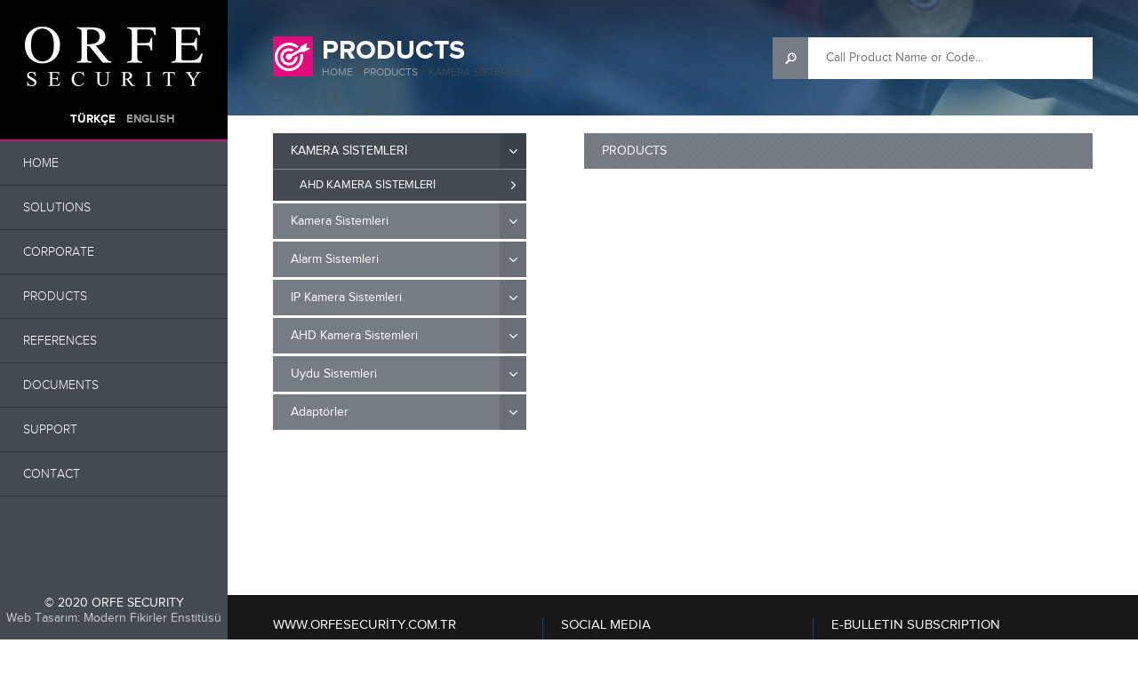

--- FILE ---
content_type: text/HTML; Charset=UTF-8
request_url: https://orfesecurity.com.tr/en/products/ahd-kamera-sistemleri/
body_size: 13604
content:


<!DOCTYPE html PUBLIC "-//W3C//DTD XHTML 1.0 Transitional//EN" "http://www.w3.org/TR/xhtml1/DTD/xhtml1-transitional.dtd">
<html xmlns="http://www.w3.org/1999/xhtml" lang="tr">

<head>
<meta name="viewport" content="width=device-width; height=device-height; initial-scale=1;  maximum-scale=1; minimum-scale=1; user-scalable=no; target-densityDpi=device-dpi" />
<title>KAMERA SİSTEMLERİ | www.orfesecurity.com.tr</title>
<meta http-equiv="Content-Type" content="text/html; charset=utf-8" />
<meta name="description" content="2 Zeilen Beschreibung" />
<meta name="keywords" content="Schlüsselwörter" />

<link href="https://orfesecurity.com.tr/css/fonts/fonts.css" rel="stylesheet" type="text/css" />
<script src="https://orfesecurity.com.tr/js/ana_ajaxb78c.js?v=1477274559" type="text/javascript"></script>
<script src="https://orfesecurity.com.tr/js/jquery-1.11.1.min.js" type="text/javascript"></script>
<script src="https://orfesecurity.com.tr/js/jcarousellite_1.0.1.min.js" type="text/javascript"></script>
<script src="https://orfesecurity.com.tr/js/jquery.prettyPhoto.js" type="text/javascript"></script>
<link href="https://orfesecurity.com.tr/css/prettyPhoto.css" rel="stylesheet" type="text/css" media="screen" />
<link href="https://orfesecurity.com.tr/css/idangerous.swiper.css" rel="stylesheet">
<link href="https://orfesecurity.com.tr/css/icheck/icheck.css" rel="stylesheet">
<script src="https://orfesecurity.com.tr/js/ichecka14f.js?v=1422203734"></script>
<script src="https://orfesecurity.com.tr/js/wow.min.js" type="text/javascript"></script>
<script src="https://orfesecurity.com.tr/js/idangerous.swiper.js" type="text/javascript"></script>
<link href="https://orfesecurity.com.tr/css/idangerous.swipera350.css?v=2014" type="text/css" rel="stylesheet">
<link href="https://orfesecurity.com.tr/css/animatea350.css?v=2014" type="text/css" rel="stylesheet">
<script src="https://orfesecurity.com.tr/js/jquery.easytabs.js" type="text/javascript"></script>
<script src="https://orfesecurity.com.tr/js/jquery.bxslider.min.js"></script>
<link href="https://orfesecurity.com.tr/css/site.css?v=1514961551" rel="stylesheet" type="text/css" />
<script src="https://orfesecurity.com.tr/js/site.js" type="text/javascript"></script>
<link href="https://orfesecurity.com.tr/css/responsive.css" rel="stylesheet" type="text/css" />

</head>
<body>
<div class="site_tutucu">
<div class="site">
<div class="site_sol">
<style type="text/css">
.diller {
	width: 100%;
	margin-top: 5px;
}
.diller a {
	width: 45%;
	padding: 0px 2.5%;
	float: left;
	color: #fff;
	text-align: left;
}
.diller a:nth-child(1) {
	text-align: right;
}
.diller a:hover, .diller a.active {
	color: rgba(255,255,255,0.6);
	border: none;
}
</style>

<div class="banner_tutucu">
<div class="banner">
<div class="logo_tutucu">
<div class="logo">
<a href="https://orfesecurity.com.tr/en/"></a>
</div>
<div class="diller">
<a  href="">TÜRKÇE</a>
<a  class="active"  href="">ENGLISH</a>
</div>
</div>

<div class="menu_tutucu">

<a class="mobilmenudugme"></a>
<div class="mobil_menu_tutucu">
<div class="mobilmenu">
<ul>
<li><a href="https://orfesecurity.com.tr/en/" target="_self"><span>HOME</span></a></li>
<li><a href="https://orfesecurity.com.tr/en/solutions/" target="_self"><span>SOLUTIONS</span></a></li>
<li><a href="https://orfesecurity.com.tr/en/corporate/" target="_self"><span>CORPORATE</span></a></li>
<li><a href="https://orfesecurity.com.tr/en/products/" target="_self"><span>PRODUCTS</span></a></li>
<li><a href="https://orfesecurity.com.tr/en/references/" target="_self"><span>REFERENCES</span></a></li>
<li><a href="https://orfesecurity.com.tr/en/support/" target="_self"><span>SUPPORT</span></a></li>
<li><a href="https://orfesecurity.com.tr/en/documents/" target="_self"><span>DOCUMENTS</span></a></li>
<li><a href="https://orfesecurity.com.tr/en/contact/" target="_self"><span>CONTACT</span></a></li>
</ul>
</div>
</div>
<div class="menu">
<ul>
<li><a href="https://orfesecurity.com.tr/en/" target="_self"><span>HOME</span></a></li>
<li><a href="https://orfesecurity.com.tr/en/solutions/" target="_self"><span>SOLUTIONS</span></a></li>
<li><a href="https://orfesecurity.com.tr/en/corporate/" target="_self"><span>CORPORATE</span></a></li>
<li><a href="https://orfesecurity.com.tr/en/products/" target="_self"><span>PRODUCTS</span></a></li>
<li><a href="https://orfesecurity.com.tr/en/references/" target="_self"><span>REFERENCES</span></a></li>
<li><a href="https://orfesecurity.com.tr/en/documents/" target="_self"><span>DOCUMENTS</span></a></li>
<li><a href="https://orfesecurity.com.tr/en/support/" target="_self"><span>SUPPORT</span></a></li>
<li><a href="https://orfesecurity.com.tr/en/contact/" target="_self"><span>CONTACT</span></a></li>
</ul></div>
</div>
</div> <!-- banner -->
</div> <!-- banner_tutucu -->

<div class="menu_info">© 2020 ORFE SECURITY<br>
<a target="_blank" href="https://mii.com.tr/" title="web tasarım" style="color: #ccc;">Web Tasarım:</a> <a target="_blank" href="https://mii.com.tr/" title="web tasarım" style="color: #ccc;">Modern Fikirler Enstitüsü</a>
</div>
</div><!-- site_sol -->
<div class="site_sag">
<div class="altbanner_tutucu">
<div class="altbanner">
<div class="baslik">
<h1>PRODUCTS</h1>
<div class="gezinti">
<a href="https://orfesecurity.com.tr/">HOME</a>
&gt; <a href="https://orfesecurity.com.tr/en/products/">PRODUCTS</a>

&gt; <a class="aktif" href="">KAMERA SİSTEMLERİ</a>

</div>
<div class="urunara">
<form name="f_arama" method="post" action="">
<input type="hidden" name="islem" value="arama" />
<input placeholder="Call Product Name or Code..." name="anahtar" type="text" />
<input type="submit" value="" />
</form>

</div>
</div>
</div>
<div class="resimbg"><img src="https://orfesecurity.com.tr/resimler/banner.jpg" width="1920" height="180" /></div></div>
<div class="icerik_tutucu">
<div class="icerik">
<div class="sol">
<div class="yanmenu">
<ul>

<li><a class=" acilir  acik " href="https://orfesecurity.com.tr/en/products//"><span>KAMERA SİSTEMLERİ</span></a>

<ul class=" acik ">

<li class=""><a href="https://orfesecurity.com.tr/en/products//ahd-kamera-sistemleri/" onclick="location.href='http://orfesecurity.com.tr/en/products//ahd-kamera-sistemleri/'"><span>AHD KAMERA SİSTEMLERİ</span></a></li>

</ul>

</li>

<li><a class=" acilir " href="https://orfesecurity.com.tr/en/products/kamera-sistemleri/"><span>Kamera Sistemleri</span></a>

<ul class="">

<li class=""><a href="https://orfesecurity.com.tr/en/products/kamera-sistemleri/proje-kasalari/" onclick="location.href='http://orfesecurity.com.tr/en/products/kamera-sistemleri/proje-kasalari/'"><span>Proje Kasaları</span></a></li>

<li class=""><a href="https://orfesecurity.com.tr/en/products/kamera-sistemleri/gece-goruslu-kamera/" onclick="location.href='http://orfesecurity.com.tr/en/products/kamera-sistemleri/gece-goruslu-kamera/'"><span>Gece Görüşlü Kamera</span></a></li>

<li class=""><a href="https://orfesecurity.com.tr/en/products/kamera-sistemleri/dvr-kayit-cihazlari/" onclick="location.href='http://orfesecurity.com.tr/en/products/kamera-sistemleri/dvr-kayit-cihazlari/'"><span>Dvr Kayıt Cihazları</span></a></li>

<li class=""><a href="https://orfesecurity.com.tr/en/products/kamera-sistemleri/arac-kameralari/" onclick="location.href='http://orfesecurity.com.tr/en/products/kamera-sistemleri/arac-kameralari/'"><span>Araç Kameraları</span></a></li>

<li class=""><a href="https://orfesecurity.com.tr/en/products/kamera-sistemleri/ahd-kameralar/" onclick="location.href='http://orfesecurity.com.tr/en/products/kamera-sistemleri/ahd-kameralar/'"><span>AHD Kameralar</span></a></li>

</ul>

</li>

<li><a class=" acilir " href="https://orfesecurity.com.tr/en/products/alarm-sistemleri/"><span>Alarm Sistemleri</span></a>

<ul class="">

<li class=""><a href="https://orfesecurity.com.tr/en/products/alarm-sistemleri/hazir-alarm-sistemleri/" onclick="location.href='http://orfesecurity.com.tr/en/products/alarm-sistemleri/hazir-alarm-sistemleri/'"><span>Hazır Alarm Sistemleri</span></a></li>

</ul>

</li>

<li><a class=" acilir " href="https://orfesecurity.com.tr/en/products/ip-kamera-sistemleri/"><span>IP Kamera Sistemleri</span></a>

<ul class="">

<li class=""><a href="https://orfesecurity.com.tr/en/products/ip-kamera-sistemleri/ip-kameralar/" onclick="location.href='http://orfesecurity.com.tr/en/products/ip-kamera-sistemleri/ip-kameralar/'"><span>IP Kameralar</span></a></li>

<li class=""><a href="https://orfesecurity.com.tr/en/products/ip-kamera-sistemleri/nvr-kayit-cihazlari/" onclick="location.href='http://orfesecurity.com.tr/en/products/ip-kamera-sistemleri/nvr-kayit-cihazlari/'"><span>NVR Kayıt Cihazları</span></a></li>

</ul>

</li>

<li><a class=" acilir " href="https://orfesecurity.com.tr/en/products/ahd-kamera-sistemleri/"><span>AHD Kamera Sistemleri</span></a>

<ul class="">

<li class=""><a href="https://orfesecurity.com.tr/en/products/ahd-kamera-sistemleri/ahd-kayit-cihazlari/" onclick="location.href='http://orfesecurity.com.tr/en/products/ahd-kamera-sistemleri/ahd-kayit-cihazlari/'"><span>AHD Kayıt Cihazları</span></a></li>

</ul>

</li>

<li><a class=" acilir " href="https://orfesecurity.com.tr/en/products/uydu-sistemleri/"><span>Uydu Sistemleri</span></a>

<ul class="">

<li class=""><a href="https://orfesecurity.com.tr/en/products/uydu-sistemleri/uydu-cihazlari/" onclick="location.href='http://orfesecurity.com.tr/en/products/uydu-sistemleri/uydu-cihazlari/'"><span>Uydu Cihazları</span></a></li>

<li class=""><a href="https://orfesecurity.com.tr/en/products/uydu-sistemleri/uydu-santralleri/" onclick="location.href='http://orfesecurity.com.tr/en/products/uydu-sistemleri/uydu-santralleri/'"><span>Uydu Santralleri</span></a></li>

</ul>

</li>

<li><a class=" acilir " href="https://orfesecurity.com.tr/en/products/adaptorler/"><span>Adaptörler</span></a>

<ul class="">

<li class=""><a href="https://orfesecurity.com.tr/en/products/adaptorler/kamera-adaptorleri/" onclick="location.href='http://orfesecurity.com.tr/en/products/adaptorler/kamera-adaptorleri/'"><span>Kamera Adaptörleri</span></a></li>

</ul>

</li>

</ul>
</div><!-- yanmenü -->
</div><!-- ol -->
<div class="sag">
<div class="sagbaslik">
<h1>PRODUCTS</h1>
</div>
<div class="urunler">



<div class="temizle"></div>
</div><!-- ürünler -->		
</div> <!-- sag -->
<div class="temizle"></div>
</div>
</div> 



<div class="footer_tutucu">
<a class="ackapa"></a>
<div class="footer flipInX animasyon">
<div class="kutu bir">
<h3>www.orfesecurity.com.tr</h3>
<br>
<div class="iletisim">
<span class="telefon">Telephone: 05444167070</span>
<span class="eposta">E-mail: <a href="/cdn-cgi/l/email-protection" class="__cf_email__" data-cfemail="acc3decac9c9c0c9c7d8dec3c2c5c7eccbc1cdc5c082cfc3c1">[email&#160;protected]</a></span>
<span class="eposta"><div>ADRESS: Çayyolu Mahallesi 2714 sokak 7/34 Ankara TÜRKİYE</div></span>
</div>
</div><!-- kutu bir -->

<div class="kutu iki">
<h3>SOCIAL MEDIA</h3>
<p>Follow Us on Social Networks</p>
<div class="sosyal">
<a class="fb" target="_blank" href="https://www.instagram.com/orfesecurity/" title="Facebook"></a>
<a class="ins" target="_blank" href="https://www.instagram.com/orfesecurity/" title="Instagram"></a>
<a class="gp" target="_blank" href="https://www.googleplus.com/" title="Google+"></a>
<a class="li" target="_blank" href="https://www.linkedin.com/" title="LinkedIn"></a>
<a class="yt" target="_blank" href="https://www.youtube.com/@orfesecurity1621" title="Youtube"></a>
<a class="pt" target="_blank" href="https://www.pinterest.com/" title="Pinterest"></a>
</div>
</div><!-- kutu iki -->

<div class="kutu uc">
<h3>E-BULLETIN SUBSCRIPTION</h3>
<p>Sign up to be informed</p>
<div class="ebulten">
<script data-cfasync="false" src="/cdn-cgi/scripts/5c5dd728/cloudflare-static/email-decode.min.js"></script><script type="text/javascript">
  $(document).ready(function(){
  $(".ebulten_submit").click(function(){
  var degerler = $("#ebulten-form").serialize();
  $.ajax({
  type: "post", 
  url: "http://orfesecurity.com.tr/gonder2.asp",
  data : degerler,
  success : function(cevap){
  $('.contact-info2').empty();
  $('.contact-info2').append(cevap);
  }
  });
  });
  });
</script>
<div class="contact-info2"></div>
<form action="" method="post" onSubmit="return false"  id="ebulten-form" class="mfp-hide white-popup-block">
<form action="https://orfesecurity.com.tr/ebulten/" method="post">
<input type="text" name="email" placeholder="E-Mail Address" />
<input type="submit" class="ebulten_submit" value=" " />
</form>
</div>
</div><!-- kutu uc -->
<div class="temizle"></div>
</div><!-- footer -->
</div><!-- footer_tutucu -->
<!-- Global site tag (gtag.js) - Google Analytics -->
<script async src="https://www.googletagmanager.com/gtag/js?id=UA-113148836-1"></script>
<script>
  window.dataLayer = window.dataLayer || [];
  function gtag(){dataLayer.push(arguments);}
  gtag('js', new Date());

  gtag('config', 'UA-113148836-1');
</script>

</div><!-- site_sag -->
</div> <!-- site -->
</div> <!-- site_tutucu -->
<a href="#" class="yukarigit" style="display: none;">Yukarı Git</a>
<script defer src="https://static.cloudflareinsights.com/beacon.min.js/vcd15cbe7772f49c399c6a5babf22c1241717689176015" integrity="sha512-ZpsOmlRQV6y907TI0dKBHq9Md29nnaEIPlkf84rnaERnq6zvWvPUqr2ft8M1aS28oN72PdrCzSjY4U6VaAw1EQ==" data-cf-beacon='{"version":"2024.11.0","token":"50c6f3133d624f0da6ce8fb7365ac888","r":1,"server_timing":{"name":{"cfCacheStatus":true,"cfEdge":true,"cfExtPri":true,"cfL4":true,"cfOrigin":true,"cfSpeedBrain":true},"location_startswith":null}}' crossorigin="anonymous"></script>
</body>
</html>


--- FILE ---
content_type: text/css
request_url: https://orfesecurity.com.tr/css/fonts/fonts.css
body_size: -77
content:
/* Generated by Font Squirrel (http://www.fontsquirrel.com) on November 2, 2014 */



@font-face {
    font-family: 'ProximaNova';
    src: url('54504395-ProximaNova-Light.eot');
    src: url('54504395-ProximaNova-Lightd41d.html?#iefix') format('embedded-opentype'),
         url('54504395-ProximaNova-Light.woff') format('woff'),
         url('54504395-ProximaNova-Light.ttf') format('truetype');
    font-weight: 200;
    font-style: normal;

}

@font-face {
    font-family: 'ProximaNova';
    src: url('153045655-ProximaNova-Bold.eot');
    src: url('153045655-ProximaNova-Boldd41d.html?#iefix') format('embedded-opentype'),
         url('153045655-ProximaNova-Bold.woff') format('woff'),
         url('153045655-ProximaNova-Bold.ttf') format('truetype');
    font-weight: 700;
    font-style: normal;

}

@font-face {
    font-family: 'ProximaNova';
    src: url('595520020-ProximaNova-Regular.eot');
    src: url('595520020-ProximaNova-Regulard41d.html?#iefix') format('embedded-opentype'),
         url('595520020-ProximaNova-Regular.woff') format('woff'),
         url('595520020-ProximaNova-Regular.ttf') format('truetype');
    font-weight: 400;
    font-style: normal;
}

@font-face {
    font-family: 'ProximaNova';
    src: url('716430665-ProximaNova-Semibold.eot');
    src: url('716430665-ProximaNova-Semiboldd41d.html?#iefix') format('embedded-opentype'),
         url('716430665-ProximaNova-Semibold.woff') format('woff'),
         url('716430665-ProximaNova-Semibold.ttf') format('truetype');
    font-weight: 600;
    font-style: normal;
}

--- FILE ---
content_type: text/css
request_url: https://orfesecurity.com.tr/css/prettyPhoto.css
body_size: 6002
content:
/* ------------------------------------------------------------------------
	This you can edit.
------------------------------------------------------------------------- */

	div.light_rounded_tr .pp_top .pp_left { background: url(../gorsel/pretty/light_rounded_tr/sprite.png) -88px -53px no-repeat; } /* Top left corner */
	div.light_rounded_tr .pp_top .pp_middle { background: #fff; } /* Top pattern/color */
	div.light_rounded_tr .pp_top .pp_right { background: url(../gorsel/pretty/light_rounded_tr/sprite.png) -110px -53px no-repeat; } /* Top right corner */
	
	div.light_rounded_tr .pp_content .ppt { color: #000; }
	div.light_rounded_tr .pp_content_container .pp_left,
	div.light_rounded_tr .pp_content_container .pp_right { background: #fff; }
	div.light_rounded_tr .pp_content { background-color: #fff; } /* Content background */
	div.light_rounded_tr .pp_next:hover { background: url(../gorsel/pretty/light_rounded_tr/btnNext.png) center right  no-repeat; cursor: pointer; } /* Next button */
	div.light_rounded_tr .pp_previous:hover { background: url(../gorsel/pretty/light_rounded_tr/btnPrevious.png) center left no-repeat; cursor: pointer; } /* Previous button */
	div.light_rounded_tr .pp_expand { background: url(../gorsel/pretty/light_rounded_tr/sprite.png) -31px -26px no-repeat; cursor: pointer; } /* Expand button */
	div.light_rounded_tr .pp_expand:hover { background: url(../gorsel/pretty/light_rounded_tr/sprite.png) -31px -47px no-repeat; cursor: pointer; } /* Expand button hover */
	div.light_rounded_tr .pp_contract { background: url(../gorsel/pretty/light_rounded_tr/sprite.png) 0 -26px no-repeat; cursor: pointer; } /* Contract button */
	div.light_rounded_tr .pp_contract:hover { background: url(../gorsel/pretty/light_rounded_tr/sprite.png) 0 -47px no-repeat; cursor: pointer; } /* Contract button hover */
	div.light_rounded_tr .pp_close { width: 75px; height: 22px; background: url(../gorsel/pretty/light_rounded_tr/sprite.png) -1px -1px no-repeat; cursor: pointer; } /* Close button */
	div.light_rounded_tr #pp_full_res .pp_inline { color: #000; } 
	div.light_rounded_tr .pp_gallery a.pp_arrow_previous,
	div.light_rounded_tr .pp_gallery a.pp_arrow_next { margin-top: 12px !important; }
	div.light_rounded_tr .pp_nav .pp_play { background: url(../gorsel/pretty/light_rounded_tr/sprite.png) -1px -100px no-repeat; height: 15px; width: 14px; }
	div.light_rounded_tr .pp_nav .pp_pause { background: url(../gorsel/pretty/light_rounded_tr/sprite.png) -24px -100px no-repeat; height: 15px; width: 14px; }

	div.light_rounded_tr .pp_arrow_previous { background: url(../gorsel/pretty/light_rounded_tr/sprite.png) 0 -71px no-repeat; } /* The previous arrow in the bottom nav */
		div.light_rounded_tr .pp_arrow_previous.disabled { background-position: 0 -87px; cursor: default; }
	div.light_rounded_tr .pp_arrow_next { background: url(../gorsel/pretty/light_rounded_tr/sprite.png) -22px -71px no-repeat; } /* The next arrow in the bottom nav */
		div.light_rounded_tr .pp_arrow_next.disabled { background-position: -22px -87px; cursor: default; }

	div.light_rounded_tr .pp_bottom .pp_left { background: url(../gorsel/pretty/light_rounded_tr/sprite.png) -88px -80px no-repeat; } /* Bottom left corner */
	div.light_rounded_tr .pp_bottom .pp_middle { background: #fff; } /* Bottom pattern/color */
	div.light_rounded_tr .pp_bottom .pp_right { background: url(../gorsel/pretty/light_rounded_tr/sprite.png) -110px -80px no-repeat; } /* Bottom right corner */

	div.light_rounded_tr .pp_loaderIcon { background: url(../gorsel/pretty/light_rounded_tr/loader.gif) center center no-repeat; } /* Loader icon */
	
	/* ----------------------------------
		Dark Rounded Theme
	----------------------------------- */
	
	div.dark_rounded .pp_top .pp_left { background: url(../gorsel/pretty/dark_rounded/sprite.png) -88px -53px no-repeat; } /* Top left corner */
	div.dark_rounded .pp_top .pp_middle { background: url(../gorsel/pretty/dark_rounded/contentPattern.png) top left repeat; } /* Top pattern/color */
	div.dark_rounded .pp_top .pp_right { background: url(../gorsel/pretty/dark_rounded/sprite.png) -110px -53px no-repeat; } /* Top right corner */
	
	div.dark_rounded .pp_content_container .pp_left { background: url(../gorsel/pretty/dark_rounded/contentPattern.png) top left repeat-y; } /* Left Content background */
	div.dark_rounded .pp_content_container .pp_right { background: url(../gorsel/pretty/dark_rounded/contentPattern.png) top right repeat-y; } /* Right Content background */
	div.dark_rounded .pp_content { background: url(../gorsel/pretty/dark_rounded/contentPattern.png) top left repeat; } /* Content background */
	div.dark_rounded .pp_next:hover { background: url(../gorsel/pretty/dark_rounded/btnNext.png) center right  no-repeat; cursor: pointer; } /* Next button */
	div.dark_rounded .pp_previous:hover { background: url(../gorsel/pretty/dark_rounded/btnPrevious.png) center left no-repeat; cursor: pointer; } /* Previous button */
	div.dark_rounded .pp_expand { background: url(../gorsel/pretty/dark_rounded/sprite.png) -31px -26px no-repeat; cursor: pointer; } /* Expand button */
	div.dark_rounded .pp_expand:hover { background: url(../gorsel/pretty/dark_rounded/sprite.png) -31px -47px no-repeat; cursor: pointer; } /* Expand button hover */
	div.dark_rounded .pp_contract { background: url(../gorsel/pretty/dark_rounded/sprite.png) 0 -26px no-repeat; cursor: pointer; } /* Contract button */
	div.dark_rounded .pp_contract:hover { background: url(../gorsel/pretty/dark_rounded/sprite.png) 0 -47px no-repeat; cursor: pointer; } /* Contract button hover */
	div.dark_rounded .pp_close { width: 75px; height: 22px; background: url(../gorsel/pretty/dark_rounded/sprite.png) -1px -1px no-repeat; cursor: pointer; } /* Close button */
	div.dark_rounded .currentTextHolder { color: #c4c4c4; }
	div.dark_rounded .pp_description { color: #fff; }
	div.dark_rounded #pp_full_res .pp_inline { color: #fff; }
	div.dark_rounded .pp_gallery a.pp_arrow_previous,
	div.dark_rounded .pp_gallery a.pp_arrow_next { margin-top: 12px !important; }
	div.dark_rounded .pp_nav .pp_play { background: url(../gorsel/pretty/dark_rounded/sprite.png) -1px -100px no-repeat; height: 15px; width: 14px; }
	div.dark_rounded .pp_nav .pp_pause { background: url(../gorsel/pretty/dark_rounded/sprite.png) -24px -100px no-repeat; height: 15px; width: 14px; }

	div.dark_rounded .pp_arrow_previous { background: url(../gorsel/pretty/dark_rounded/sprite.png) 0 -71px no-repeat; } /* The previous arrow in the bottom nav */
		div.dark_rounded .pp_arrow_previous.disabled { background-position: 0 -87px; cursor: default; }
	div.dark_rounded .pp_arrow_next { background: url(../gorsel/pretty/dark_rounded/sprite.png) -22px -71px no-repeat; } /* The next arrow in the bottom nav */
		div.dark_rounded .pp_arrow_next.disabled { background-position: -22px -87px; cursor: default; }

	div.dark_rounded .pp_bottom .pp_left { background: url(../gorsel/pretty/dark_rounded/sprite.png) -88px -80px no-repeat; } /* Bottom left corner */
	div.dark_rounded .pp_bottom .pp_middle { background: url(../gorsel/pretty/dark_rounded/contentPattern.png) top left repeat; } /* Bottom pattern/color */
	div.dark_rounded .pp_bottom .pp_right { background: url(../gorsel/pretty/dark_rounded/sprite.png) -110px -80px no-repeat; } /* Bottom right corner */

	div.dark_rounded .pp_loaderIcon { background: url(../gorsel/pretty/dark_rounded/loader.gif) center center no-repeat; } /* Loader icon */
	
	
	/* ----------------------------------
		Dark Square Theme
	----------------------------------- */
	
	div.dark_square .pp_left ,
	div.dark_square .pp_middle,
	div.dark_square .pp_right,
	div.dark_square .pp_content { background: url(../gorsel/pretty/dark_square/contentPattern.png) top left repeat; }
	div.dark_square .currentTextHolder { color: #c4c4c4; }
	div.dark_square .pp_description { color: #fff; }
	div.dark_square .pp_loaderIcon { background: url(../gorsel/pretty/dark_rounded/loader.gif) center center no-repeat; } /* Loader icon */
	
	div.dark_square .pp_content_container .pp_left { background: url(../gorsel/pretty/dark_rounded/contentPattern.png) top left repeat-y; } /* Left Content background */
	div.dark_square .pp_content_container .pp_right { background: url(../gorsel/pretty/dark_rounded/contentPattern.png) top right repeat-y; } /* Right Content background */
	div.dark_square .pp_expand { background: url(../gorsel/pretty/dark_square/sprite.png) -31px -26px no-repeat; cursor: pointer; } /* Expand button */
	div.dark_square .pp_expand:hover { background: url(../gorsel/pretty/dark_square/sprite.png) -31px -47px no-repeat; cursor: pointer; } /* Expand button hover */
	div.dark_square .pp_contract { background: url(../gorsel/pretty/dark_square/sprite.png) 0 -26px no-repeat; cursor: pointer; } /* Contract button */
	div.dark_square .pp_contract:hover { background: url(../gorsel/pretty/dark_square/sprite.png) 0 -47px no-repeat; cursor: pointer; } /* Contract button hover */
	div.dark_square .pp_close { width: 75px; height: 22px; background: url(../gorsel/pretty/dark_square/sprite.png) -1px -1px no-repeat; cursor: pointer; } /* Close button */
	div.dark_square #pp_full_res .pp_inline { color: #fff; }
	div.dark_square .pp_gallery a.pp_arrow_previous,
	div.dark_square .pp_gallery a.pp_arrow_next { margin-top: 12px !important; }
	div.dark_square .pp_nav .pp_play { background: url(../gorsel/pretty/dark_square/sprite.png) -1px -100px no-repeat; height: 15px; width: 14px; }
	div.dark_square .pp_nav .pp_pause { background: url(../gorsel/pretty/dark_square/sprite.png) -24px -100px no-repeat; height: 15px; width: 14px; }
	
	div.dark_square .pp_arrow_previous { background: url(../gorsel/pretty/dark_square/sprite.png) 0 -71px no-repeat; } /* The previous arrow in the bottom nav */
		div.dark_square .pp_arrow_previous.disabled { background-position: 0 -87px; cursor: default; }
	div.dark_square .pp_arrow_next { background: url(../gorsel/pretty/dark_square/sprite.png) -22px -71px no-repeat; } /* The next arrow in the bottom nav */
		div.dark_square .pp_arrow_next.disabled { background-position: -22px -87px; cursor: default; }
	
	div.dark_square .pp_next:hover { background: url(../gorsel/pretty/dark_square/btnNext.png) center right  no-repeat; cursor: pointer; } /* Next button */
	div.dark_square .pp_previous:hover { background: url(../gorsel/pretty/dark_square/btnPrevious.png) center left no-repeat; cursor: pointer; } /* Previous button */


	/* ----------------------------------
		Light Square Theme
	----------------------------------- */
	
	div.light_square .pp_left ,
	div.light_square .pp_middle,
	div.light_square .pp_right,
	div.light_square .pp_content { background: #fff; }
	
	div.light_square .pp_content .ppt { color: #000; }
	div.light_square .pp_expand { background: url(../gorsel/pretty/light_square/sprite.png) -31px -26px no-repeat; cursor: pointer; } /* Expand button */
	div.light_square .pp_expand:hover { background: url(../gorsel/pretty/light_square/sprite.png) -31px -47px no-repeat; cursor: pointer; } /* Expand button hover */
	div.light_square .pp_contract { background: url(../gorsel/pretty/light_square/sprite.png) 0 -26px no-repeat; cursor: pointer; } /* Contract button */
	div.light_square .pp_contract:hover { background: url(../gorsel/pretty/light_square/sprite.png) 0 -47px no-repeat; cursor: pointer; } /* Contract button hover */
	div.light_square .pp_close { width: 75px; height: 22px; background: url(../gorsel/pretty/light_square/sprite.png) -1px -1px no-repeat; cursor: pointer; } /* Close button */
	div.light_square #pp_full_res .pp_inline { color: #000; }
	div.light_square .pp_gallery a.pp_arrow_previous,
	div.light_square .pp_gallery a.pp_arrow_next { margin-top: 12px !important; }
	div.light_square .pp_nav .pp_play { background: url(../gorsel/pretty/light_square/sprite.png) -1px -100px no-repeat; height: 15px; width: 14px; }
	div.light_square .pp_nav .pp_pause { background: url(../gorsel/pretty/light_square/sprite.png) -24px -100px no-repeat; height: 15px; width: 14px; }
	
	div.light_square .pp_arrow_previous { background: url(../gorsel/pretty/light_square/sprite.png) 0 -71px no-repeat; } /* The previous arrow in the bottom nav */
		div.light_square .pp_arrow_previous.disabled { background-position: 0 -87px; cursor: default; }
	div.light_square .pp_arrow_next { background: url(../gorsel/pretty/light_square/sprite.png) -22px -71px no-repeat; } /* The next arrow in the bottom nav */
		div.light_square .pp_arrow_next.disabled { background-position: -22px -87px; cursor: default; }
	
	div.light_square .pp_next:hover { background: url(../gorsel/pretty/light_square/btnNext.png) center right  no-repeat; cursor: pointer; } /* Next button */
	div.light_square .pp_previous:hover { background: url(../gorsel/pretty/light_square/btnPrevious.png) center left no-repeat; cursor: pointer; } /* Previous button */
	
	div.light_square .pp_loaderIcon { background: url(../gorsel/pretty/light_rounded_tr/loader.gif) center center no-repeat; } /* Loader icon */


	/* ----------------------------------
		Facebook style Theme
	----------------------------------- */
	
	div.facebook .pp_top .pp_left { background: url(../gorsel/pretty/facebook/sprite.png) -88px -53px no-repeat; } /* Top left corner */
	div.facebook .pp_top .pp_middle { background: url(../gorsel/pretty/facebook/contentPatternTop.png) top left repeat-x; } /* Top pattern/color */
	div.facebook .pp_top .pp_right { background: url(../gorsel/pretty/facebook/sprite.png) -110px -53px no-repeat; } /* Top right corner */
	
	div.facebook .pp_content .ppt { color: #000; }
	div.facebook .pp_content_container .pp_left { background: url(../gorsel/pretty/facebook/contentPatternLeft.png) top left repeat-y; } /* Content background */
	div.facebook .pp_content_container .pp_right { background: url(../gorsel/pretty/facebook/contentPatternRight.png) top right repeat-y; } /* Content background */
	div.facebook .pp_content { background: #fff; } /* Content background */
	div.facebook .pp_expand { background: url(../gorsel/pretty/facebook/sprite.png) -31px -26px no-repeat; cursor: pointer; } /* Expand button */
	div.facebook .pp_expand:hover { background: url(../gorsel/pretty/facebook/sprite.png) -31px -47px no-repeat; cursor: pointer; } /* Expand button hover */
	div.facebook .pp_contract { background: url(../gorsel/pretty/facebook/sprite.png) 0 -26px no-repeat; cursor: pointer; } /* Contract button */
	div.facebook .pp_contract:hover { background: url(../gorsel/pretty/facebook/sprite.png) 0 -47px no-repeat; cursor: pointer; } /* Contract button hover */
	div.facebook .pp_close { width: 22px; height: 22px; background: url(../gorsel/pretty/facebook/sprite.png) -1px -1px no-repeat; cursor: pointer; } /* Close button */
	div.facebook #pp_full_res .pp_inline { color: #000; } 
	div.facebook .pp_loaderIcon { background: url(../gorsel/pretty/facebook/loader.gif) center center no-repeat; } /* Loader icon */
	
	div.facebook .pp_arrow_previous { background: url(../gorsel/pretty/facebook/sprite.png) 0 -71px no-repeat; height: 22px; margin-top: 0; width: 22px; } /* The previous arrow in the bottom nav */
		div.facebook .pp_arrow_previous.disabled { background-position: 0 -96px; cursor: default; }
	div.facebook .pp_arrow_next { background: url(../gorsel/pretty/facebook/sprite.png) -32px -71px no-repeat; height: 22px; margin-top: 0; width: 22px; } /* The next arrow in the bottom nav */
		div.facebook .pp_arrow_next.disabled { background-position: -32px -96px; cursor: default; }
	div.facebook .pp_nav { margin-top: 0; }
	div.facebook .pp_nav p { font-size: 15px; padding: 0 3px 0 4px; }
	div.facebook .pp_nav .pp_play { background: url(../gorsel/pretty/facebook/sprite.png) -1px -123px no-repeat; height: 22px; width: 22px; }
	div.facebook .pp_nav .pp_pause { background: url(../gorsel/pretty/facebook/sprite.png) -32px -123px no-repeat; height: 22px; width: 22px; }
	
	div.facebook .pp_next:hover { background: url(../gorsel/pretty/facebook/btnNext.png) center right no-repeat; cursor: pointer; } /* Next button */
	div.facebook .pp_previous:hover { background: url(../gorsel/pretty/facebook/btnPrevious.png) center left no-repeat; cursor: pointer; } /* Previous button */
	
	div.facebook .pp_bottom .pp_left { background: url(../gorsel/pretty/facebook/sprite.png) -88px -80px no-repeat; } /* Bottom left corner */
	div.facebook .pp_bottom .pp_middle { background: url(../gorsel/pretty/facebook/contentPatternBottom.png) top left repeat-x; } /* Bottom pattern/color */
	div.facebook .pp_bottom .pp_right { background: url(../gorsel/pretty/facebook/sprite.png) -110px -80px no-repeat; } /* Bottom right corner */

	/* ----------------------------------
		Light Rounded Eng style Theme
	----------------------------------- */

	div.light_rounded_en .pp_top .pp_left { background: url(../gorsel/pretty/light_rounded_en/sprite.png) -88px -53px no-repeat; } /* Top left corner */
	div.light_rounded_en .pp_top .pp_middle { background: #fff; } /* Top pattern/color */
	div.light_rounded_en .pp_top .pp_right { background: url(../gorsel/pretty/light_rounded_en/sprite.png) -110px -53px no-repeat; } /* Top right corner */
	
	div.light_rounded_en .pp_content .ppt { color: #000; }
	div.light_rounded_en .pp_content_container .pp_left,
	div.light_rounded_en .pp_content_container .pp_right { background: #fff; }
	div.light_rounded_en .pp_content { background-color: #fff; } /* Content background */
	div.light_rounded_en .pp_next:hover { background: url(../gorsel/pretty/light_rounded_en/btnNext.png) center right  no-repeat; cursor: pointer; } /* Next button */
	div.light_rounded_en .pp_previous:hover { background: url(../gorsel/pretty/light_rounded_en/btnPrevious.png) center left no-repeat; cursor: pointer; } /* Previous button */
	div.light_rounded_en .pp_expand { background: url(../gorsel/pretty/light_rounded_en/sprite.png) -31px -26px no-repeat; cursor: pointer; } /* Expand button */
	div.light_rounded_en .pp_expand:hover { background: url(../gorsel/pretty/light_rounded_en/sprite.png) -31px -47px no-repeat; cursor: pointer; } /* Expand button hover */
	div.light_rounded_en .pp_contract { background: url(../gorsel/pretty/light_rounded_en/sprite.png) 0 -26px no-repeat; cursor: pointer; } /* Contract button */
	div.light_rounded_en .pp_contract:hover { background: url(../gorsel/pretty/light_rounded_en/sprite.png) 0 -47px no-repeat; cursor: pointer; } /* Contract button hover */
	div.light_rounded_en .pp_close { width: 75px; height: 22px; background: url(../gorsel/pretty/light_rounded_en/sprite.png) -1px -1px no-repeat; cursor: pointer; } /* Close button */
	div.light_rounded_en #pp_full_res .pp_inline { color: #000; } 
	div.light_rounded_en .pp_gallery a.pp_arrow_previous,
	div.light_rounded_en .pp_gallery a.pp_arrow_next { margin-top: 12px !important; }
	div.light_rounded_en .pp_nav .pp_play { background: url(../gorsel/pretty/light_rounded_en/sprite.png) -1px -100px no-repeat; height: 15px; width: 14px; }
	div.light_rounded_en .pp_nav .pp_pause { background: url(../gorsel/pretty/light_rounded_en/sprite.png) -24px -100px no-repeat; height: 15px; width: 14px; }

	div.light_rounded_en .pp_arrow_previous { background: url(../gorsel/pretty/light_rounded_en/sprite.png) 0 -71px no-repeat; } /* The previous arrow in the bottom nav */
		div.light_rounded_en .pp_arrow_previous.disabled { background-position: 0 -87px; cursor: default; }
	div.light_rounded_en .pp_arrow_next { background: url(../gorsel/pretty/light_rounded_en/sprite.png) -22px -71px no-repeat; } /* The next arrow in the bottom nav */
		div.light_rounded_en .pp_arrow_next.disabled { background-position: -22px -87px; cursor: default; }

	div.light_rounded_en .pp_bottom .pp_left { background: url(../gorsel/pretty/light_rounded_en/sprite.png) -88px -80px no-repeat; } /* Bottom left corner */
	div.light_rounded_en .pp_bottom .pp_middle { background: #fff; } /* Bottom pattern/color */
	div.light_rounded_en .pp_bottom .pp_right { background: url(../gorsel/pretty/light_rounded_en/sprite.png) -110px -80px no-repeat; } /* Bottom right corner */

	div.light_rounded_en .pp_loaderIcon { background: url(../gorsel/pretty/light_rounded_en/loader.gif) center center no-repeat; } /* Loader icon */



/* ------------------------------------------------------------------------
	DO NOT CHANGE
------------------------------------------------------------------------- */

	div.pp_pic_holder a:focus { outline:none; }

	div.pp_overlay {
		background: #000;
		display: none;
		left: 0;
		position: absolute;
		top: 0;
		width: 100%;
		z-index: 9500;
	}
	
	div.pp_pic_holder {
		display: none;
		position: absolute;
		width: 100px;
		z-index: 10000;
	}

		
		.pp_top {
			height: 20px;
			position: relative;
		}
			* html .pp_top { padding: 0 20px; }
		
			.pp_top .pp_left {
				height: 20px;
				left: 0;
				position: absolute;
				width: 20px;
			}
			.pp_top .pp_middle {
				height: 20px;
				left: 20px;
				position: absolute;
				right: 20px;
			}
				* html .pp_top .pp_middle {
					left: 0;
					position: static;
				}
			
			.pp_top .pp_right {
				height: 20px;
				left: auto;
				position: absolute;
				right: 0;
				top: 0;
				width: 20px;
			}
		
		.pp_content { height: 40px; min-width: 40px; }
		* html .pp_content { width: 40px; }
		
		.pp_fade { display: none; }
		
		.pp_content_container {
			position: relative;
			text-align: left;
			width: 100%;
		}
		
			.pp_content_container .pp_left { padding-left: 20px; }
			.pp_content_container .pp_right { padding-right: 20px; }
		
			.pp_content_container .pp_details {
				float: left;
				margin: 10px 0 2px 0;
			}
				.pp_description {
					display: none;
					margin: 0 0 5px 0;
				}
				
				.pp_nav {
					clear: left;
					float: left;
					margin: 3px 0 0 0;
				}
				
					.pp_nav p {
						float: left;
						margin: 2px 4px;
					}
					
					.pp_nav .pp_play,
					.pp_nav .pp_pause {
						float: left;
						margin-right: 4px;
						text-indent: -10000px;
					}
				
					a.pp_arrow_previous,
					a.pp_arrow_next {
						display: block;
						float: left;
						height: 15px;
						margin-top: 3px;
						overflow: hidden;
						text-indent: -10000px;
						width: 14px;
					}
		
		.pp_hoverContainer {
			position: absolute;
			top: 0;
			width: 100%;
			z-index: 2000;
		}
		
		.pp_gallery {
			display: none;
			left: 50%;
			margin-top: -50px;
			position: absolute;
			z-index: 10000;
		}
			
			.pp_gallery ul {
				float: left;
				height: 35px;
				margin: 0 0 0 5px;
				overflow: hidden;
				padding: 0;
				position: relative;
			}
			
			.pp_gallery ul a {
				border: 1px #000 solid;
				border: 1px rgba(0,0,0,0.5) solid;
				display: block;
				float: left;
				height: 33px;
				overflow: hidden;
			}
			
			.pp_gallery ul a:hover,
			.pp_gallery li.selected a { border-color: #fff; }
			
			.pp_gallery ul a img { border: 0; }
			
			.pp_gallery li {
				display: block;
				float: left;
				margin: 0 5px 0 0;
				padding: 0;
			}
			
			.pp_gallery li.default a {
				background: url(../gorsel/pretty/facebook/default_thumbnail.gif) 0 0 no-repeat;
				display: block;
				height: 33px;
				width: 50px;
			}
			
			.pp_gallery li.default a img { display: none; }
			
			.pp_gallery .pp_arrow_previous,
			.pp_gallery .pp_arrow_next {
				margin-top: 7px !important;
			}
		
		a.pp_next {
			background: url(../gorsel/pretty/light_rounded_tr/btnNext.png) 10000px 10000px no-repeat;
			display: block;
			float: right;
			height: 100%;
			text-indent: -10000px;
			width: 49%;
		}
			
		a.pp_previous {
			background: url(../gorsel/pretty/light_rounded_tr/btnNext.png) 10000px 10000px no-repeat;
			display: block;
			float: left;
			height: 100%;
			text-indent: -10000px;
			width: 49%;
		}
		
		a.pp_expand,
		a.pp_contract {
			cursor: pointer;
			display: none;
			height: 20px;	
			position: absolute;
			right: 30px;
			text-indent: -10000px;
			top: 10px;
			width: 20px;
			z-index: 20000;
		}
			
		a.pp_close {
			display: block;
			float: right;
			line-height:22px;
			text-indent: -10000px;
		}
		
		.pp_bottom {
			height: 20px;
			position: relative;
		}
			* html .pp_bottom { padding: 0 20px; }
			
			.pp_bottom .pp_left {
				height: 20px;
				left: 0;
				position: absolute;
				width: 20px;
			}
			.pp_bottom .pp_middle {
				height: 20px;
				left: 20px;
				position: absolute;
				right: 20px;
			}
				* html .pp_bottom .pp_middle {
					left: 0;
					position: static;
				}
				
			.pp_bottom .pp_right {
				height: 20px;
				left: auto;
				position: absolute;
				right: 0;
				top: 0;
				width: 20px;
			}
		
		.pp_loaderIcon {
			display: block;
			height: 24px;
			left: 50%;
			margin: -12px 0 0 -12px;
			position: absolute;
			top: 50%;
			width: 24px;
		}
		
		#pp_full_res {
			line-height: 1 !important;
		}
		
			#pp_full_res .pp_inline {
				text-align: left;
			}
			
				#pp_full_res .pp_inline p { margin: 0 0 15px 0; }
	
		div.ppt {
			color: #fff;
			display: none;
			font-size: 17px;
			margin: 0 0 5px 15px;
			z-index: 9999;
		}

/* ------------------------------------------------------------------------
	Miscellaneous
------------------------------------------------------------------------- */

	.clearfix:after {
	    content: "."; 
	    display: block; 
	    height: 0; 
	    clear: both; 
	    visibility: hidden;
	}

	.clearfix {display: inline-block;}

	/* Hides from IE-mac \*/
	* html .clearfix {height: 1%;}
	.clearfix {display: block;}
	/* End hide from IE-mac */

--- FILE ---
content_type: text/css
request_url: https://orfesecurity.com.tr/css/site.css?v=1514961551
body_size: 25338
content:
@charset "utf-8";

/* Biltek Tasarım */

/* 11.12.2017 Update */
.map-responsive{
    overflow:hidden;
    padding-bottom:400px;
    position:relative;
    height:0;
}
.map-responsive iframe{
    left:0;
    top:0;
    height:100%;
	max-height: 400px;
    width:100%;
    position:absolute;
	/* pointer-events: none; */
}
.concap{}
.concap td{width:33%;}
@media (max-width:480px){
	.hidden-xs{
		display:none;
	}
	.ustmenu ul li a {
		padding-right: 5px!important;
		padding-left: 5px!important;
	}
	.ustmenu_tutucu {
		min-height: 33px!important;
	}
	.menu_tutucu {
		min-height: 0px!important;
	}
	.arama_tutucu {
		height: 35px!important;
	}
	.uyemenu > ul > li > a {
		line-height: 35px!important;
	}
}
/* 09.03.2016 Update */

.add-favorite {
	position: fixed;
	left: 50%;
	bottom: 20px;
	width: 180px;
	z-index: 999;
	padding: 10px;
	color: #666;
	font-family: arial, sans-serif;
	font-size: 15px;
	display: none;
	border-radius: 5px;
	margin-left: -95px;
	background-color: #f1f1f1;
	border: 1px solid #f5f5f5;
	box-shadow: 3px 0px 5px rgba(0,0,0,0.50);
}

.add-favorite:before {
	content: 'x';
	position: absolute;
	top: 5px;
	right: 8px;
	display: block;
	margin-left: -11px;
	z-index: 500;
	cursor: pointer;
}

.add-favorite:hover:before { color: #000; }

.add-favorite:after {
	content: '';
	position: absolute;
	bottom: -12px;
	left: 50%;
	display: block;
	margin-left: -11px;
	z-index: 500;
	width: 22px;
	height: 22px;
	background-color: #f1f1f1;
	box-shadow: 3px 0px 3px rgba(0,0,0,0.50);
	-ms-transform: rotate(45deg); /* IE 9 */
    -webkit-transform: rotate(45deg); /* Safari */
    transform: rotate(45deg);
}

html{
	margin: 0px;
	padding: 0px;
	height:100%;
}
body {
	font-family: "ProximaNova" , "Arial", "Tahoma";
	font-size: 14px ;
	margin: 0px;
	padding: 0px;
	font-weight: 400;
	height:100%;
}
body *{font-family: "ProximaNova" , "Arial", "Tahoma" !important;}
a{
	text-decoration: none;
	cursor: pointer;
	color: #434a52;
}
strong { font-weight:400; }
tr:hover,
a,
input[type=submit], 
input[type=reset], 
input[type=button] {	 
	-o-transition:color .2s ease-out, background .2s ease-in, border .2s ease-in;
  	-ms-transition:color .2s ease-out, background .2s ease-in, border .2s ease-in;
  	-moz-transition:color .2s ease-out, background .2s ease-in, border .2s ease-in;
  	-webkit-transition:color .2s ease-out, background .2s ease-in, border .2s ease-in;
  	transition:color .2s ease-out, background .2s ease-in, border .2s ease-in;
}
a img { border:none; }
label {cursor:pointer;}
input[type=submit], 
input[type=reset], 
input[type=checkbox],
input[type=button]{cursor:pointer;	 }
.site_tutucu { position: relative; z-index: 0; min-width:1270px; height:100%; }
.site {
	height:100%;
}
.temizle { clear:both; }
/* banner */
.banner_tutucu {
	z-index: 10;
	top: 0px;
	right: 0px;
	left: 0px;
	width: 100%;
}
.banner {
	width: 100%;	
	margin:0 auto;
}
.logo_tutucu {
	float: left;
	width: 100%;
	background: #000;
	border-bottom: 2px solid #be147d;
	padding: 15px 0px;
}
.logo {}
.logo a {
	background-image: url(../resimler/logo.png);
	background-repeat: no-repeat;
	background-position: center;
	display: block;
	height: 99px;
	width: 100%;
}

.dil_tutucu {
	float: left;
}
.diller {
	font-size: 13px;
	color: #8d9195;
	line-height: 15px;
	font-weight: 700;
	padding-top: 8px;
	padding-left: 8px;
}
.diller a {
	font-size: 13px;
	color: #8d9195;
	line-height: 15px;
	font-weight: 700;
}
.diller a.aktif {
	color: #00beff;
	border-bottom-width: 2px;
	border-bottom-style: solid;
	border-top-color: #434a52;
	border-right-color: #434a52;
	border-bottom-color: #434a52;
	border-left-color: #434a52;
	font-weight: 400;
}
.diller a:hover {
	color: #00beff;
	border-bottom-width: 2px;
	border-bottom-style: solid;
	border-top-color: #434a52;
	border-right-color: #434a52;
	border-bottom-color: #434a52;
	border-left-color: #434a52;
}

/* üstmenü */
.ustmenu_tutucu{
	display: block;
	float: left;
	width: 100%;
	height: 33px;
}
.ustmenu {
	float: right;
}
.ustmenu ul {
	margin: 0px;
	padding: 0px;
	list-style-type: none;
}
.ustmenu ul li {
	float: right;
	margin: 0px;
	padding: 0px;
}
.ustmenu ul li a{
	font-size: 12px;
	line-height: 33px;
	font-weight: 200;
	color: #a7b8c1;
	display: block;
	padding-right: 10px;
	padding-left: 10px;
}


.success-alert .yazi {
	text-align: center;
	margin: 100px 0px;
}

.success-alert .yazi .bildirim {
	border-radius: 5px;
	padding: 20px;
	padding-left: 45px;
}

.success-alert .yazi .bildirim span,
.success-alert .yazi .bildirim {
	color: #fff !important;
	background-color: #434a52;
font-size: 18px !important; 
}


.ustmenu ul li a span{}
.ustmenu ul li:hover a, .ustmenu ul li a.aktif {
	color: #FFF;
	background-color: #434a52;
}
.ustmenu ul li a.yesil {
	color: #FFF;
	background-color: #81b71a;
}
.ustmenu ul li a.cikis{
	color: #990000;
}
.ustmenu ul li:hover a.aktif{background-color: #565d65;}
.ustmenu ul li:hover a.cikis{
	background-color: #434a52;
	color: #FFF;
}

.arama_tutucu {
	display: block;
	float: left;
	background-color: #223f5b;
	position: relative;
	cursor: pointer;
}
.arama {
	background-color: #22405c;
	height: 66px;
	position: absolute;
	left: 64px;
	top: 0px;
	width:0px;
	z-index:20;
	display:none;
	width:0px;

}
.arama_tutucu:hover .arama- { display:block; }
.arama input[type=text]{
	font-size: 15px;
	line-height: 66px;
	color: #818994;
	background-color: #22405c;
	width: 100%;
	border-top-style: none;
	border-right-style: none;
	border-bottom-style: none;
	border-left-style: none;
	font-weight: 200;
	height: 61px;
}
.arama .kapat {
	background-image: url(../img/arakapat.png);
	background-repeat: no-repeat;
	background-position: left top;
	display: block;
	height: 15px;
	width: 15px;
	position: absolute;
	top: 25px;
	right: 15px;
} 

.arama_tutucu .sonuclar {
	background-color: #434a52;
	position: absolute;
	z-index: 100;
	left: 0px;
	top: 66px;
	right:0px;
	width:754px;
	display:none;
}
.arama_tutucu:hover .sonuclar- { display:block; }

.arama_tutucu .sonuclar .sonuctablo {
	font-size: 18px;
	font-weight: 400;
	color: #99a3af;
	padding-right: 10px;
	padding-bottom: 0px;
	padding-left: 10px;
}
.arama_tutucu .sonuclar .sonuctablo table { border-collapse:collapse; }
.arama_tutucu .sonuclar .sonuctablo table tr td{
	border-bottom-width: 1px;
	border-bottom-style: solid;
	border-bottom-color: #565c64;
	background-image: url(../img/aramaayirici.png);
	background-repeat: no-repeat;
	background-position: right center;
	padding-left: 15px;
	padding-right:10px;
}
.arama_tutucu .sonuclar .sonuctablo b {
	font-size: 18px;
	font-weight: 400;
}
.arama_tutucu .sonuclar .sonuctablo i {
	font-size: 15px;
	font-style: normal;
	font-weight: 200;
}
.arama_tutucu .sonuclar .sonuctablo table tr td:first-child{ padding-left:0px; }
.arama_tutucu .sonuclar .sonuctablo table tr td:last-child{ background-image:none;  }
.arama_tutucu .sonuclar .sonuctablo table tr:last-child td{ border-bottom:none;  }


.arama_tutucu .sonuclar .sonuctablo a {
	color: #FFF;
	font-size: 14px;
}
.arama_tutucu .sonuclar img {
	height: 60px;
	width: 60px;
	border: 1px solid #e3e5e8;
	margin-bottom: 10px; margin-top:10px;
}
.arama_tutucu .tumsonuclar {
	font-size: 14px;
	line-height: 43px;
	font-weight: 400;
	color: #FFF;
	text-decoration: none;
	background-image: url(../img/aramatgosterbg.png);
	background-repeat: repeat-x;
	background-position: left top;
	text-align: center;
	display: block;
	height: 43px;
}
/* menü */
.menu_tutucu{
	float: left;
	width: 100%;
}
.menu {
	width: 100%;
	margin: auto;
}
.menu > ul {
	margin: 0px;
	padding: 0px;
	list-style-type: none;
	width: 100%;
	overflow: hidden;
}
.menu > ul > li {
	float: left;
	width: 100%;
}
.menu > ul > li > a {
	text-align: left;
	width: 80%;
	padding: 0px 10%;
	font-size: 15px;
	line-height: 50px;
	font-weight: 200;
	color: #FFF;
	display: block;
	position: relative;
	z-index: 10;
}
.menu > ul > li > a > span {
	position: relative;
	z-index: 10;
}
.menu > ul > li > a:after {
	position: absolute;
	content: "";
	left: 0px;
	bottom: 0px;
	height: 1px;
	width: 100%;
	background: #2e3338;
	z-index: 9;
transition: all 0.35s ease-out;-webkit-transition: all 0.35s ease-out;-moz-transition: all 0.35s ease-out;-o-transition: all 0.35s ease-out;
}
.menu > ul > li:hover > a:after {
	height: 100%;
	background: #434a52;
transition: all 0.35s ease-out;-webkit-transition: all 0.35s ease-out;-moz-transition: all 0.35s ease-out;-o-transition: all 0.35s ease-out;
}

/* üye menü */
.uyemenu {
	float: right;
	width: auto;
	background-image: url(../img/uyemenubg.png);
	background-repeat: repeat;
}
.uyemenu ul {
	margin: 0px;
	padding: 0px;
	list-style-type: none;
}
.uyemenu ul li {
	position: relative;	
}
.uyemenu > ul > li > a{
	font-size: 14px;
	font-weight: 400;
	color: #FFF;
	line-height: 66px;
	display: block;
	text-align: center;
	padding-right: 40px;
	padding-left: 40px;
}
.uyemenu ul li a span{}
.uyemenu:hover {
	background-image: url(../img/uyemenuhover.png);
}
.uyemenu ul li .alt{
	position: absolute;
	background-color: #434a52;
	z-index: 100;
	height: 225px;
	width: 315px;
	top: 100%;
	right: 0px;
	display:none;
}
.uyemenu ul li:hover .alt-{ display:block; }

/* slider */
.slider_tutucu {
	position: absolute;
	z-index: 9;
	left: 0px;
	top: 0px;
	right: 0px;
	bottom: 0px;
	
}
.slider { overflow:hidden; 1max-height:660px; height:100% !important;  }

.swiper-slide, .swiper-wrapper {
	overflow:hidden;
	background-position: center;
	background-repeat:no-repeat;
	-webkit-background-size: cover;
    -moz-background-size: cover;
    -o-background-size: cover;
    background-size: cover;
}

.swiper-container { height:100%; } 
.slider .oge {  position:relative; height:100% }
.slider .oge .resimbg{	position: relative;
	z-index: 9;
	left: 0px;
	top: 0px;
	right: 0px;
	bottom: 0px;}
.slider .oge .resimbg img{
	height: 90%;
	width:  auto;

}
.slider .ic {
	margin: 0 auto;
	position: absolute;
	z-index: 10;
	left: 0px;
	top: 0px;
	right: 0px;
	bottom: 0px;
}
.slider .oge .resim{
	position: absolute;
	z-index: 10;
	width:100%;
	bottom: 0px;
	text-align:right;
	height:100%;
	top:0px;
}
.slider .oge .resim img{
	height: 100%;
	width: auto;
	position:relative;
	padding-top:20px;
}
.slider .oge .metin{
	width: 80%;
	margin-top: 0;
	margin-right: auto;
	margin-bottom: 0;
	margin-left: auto;
	top: 140px;
	position:relative;
	z-index:11;
	padding-left:10px;
	/*background-image: url(../img/slider_baslik_simge.png);*/
	background-repeat: no-repeat;
	background-position: left top;
	left: 20%;
}
.slider .oge .metin:after{
	position: absolute;
	background: #fff;
	height: 3px;
	width: 150px;
	top:0;
	left: 10px;
	content: "";
}
.slider .oge .metin h1{
	font-size: 60px;
	line-height: 60px;
	font-weight: 700;
	padding-top: 20px;
	color: #FFF;
	/* padding-left: 75px; */
	margin: 0px;
	padding-top: 20px;
	padding-right: 0px;
	padding-bottom: 0px;
}
.slider .oge .metin h1{}
.slider .oge .metin p{
	font-size: 25px;
	font-weight: 400;
	color: #fff;
	/* margin-left: 75px; */
	margin-top: 0px;
	margin-right: 0px;
	margin-bottom: 0px;
	padding-top: 20px;
	padding-right: 0px;
	padding-bottom: 0px;
	padding-left: 0px;
}
.slider .oge .metin .incele{
	font-size: 16px;
	line-height: 50px;
	font-weight: 600;
	color: #FFF;
	background-image: url(../img/simge_detay.png);
	background-repeat: no-repeat;
	background-position: 95% center;
	display: inline-block;
	padding-right: 40px;
	padding-left: 20px;
	background-color: #434a52;
	margin-left: 75px;
	margin-top: 40px;
	margin-bottom:20px;
}
.slider .oge .metin .incele:hover{
	background-color: #565d65;
}
.slider .geri {
	background-image: url(../img/slider_geri.png);
	display: block;
	height: 36px;
	width: 21px;
	top: 50%;
	left: 10px;
	z-index: 200;
	background-repeat: no-repeat;
	background-position: center top;
	position:absolute;
}
.slider .ileri  {
	background-image: url(../img/slider_ileri.png);
	display: block;
	height: 36px;
	width: 21px;
	top: 50%;
	right: 10px;
	z-index: 200;
	background-repeat: no-repeat;
	background-position: center top;
	position:absolute;
}
.slider .center { width:90%; margin:0 auto;  position:relative; }
/* haberkutu */
.haber_tutucu {
	position: absolute;
	left: 0px;
	bottom: 50px;
	z-index: 11;
	
	right: 0px;
}
.haberkutu_tutucu { width:90%; margin:0 auto; }
.haberkutu {
	height: 145px;
	width: 295px;
	background-image: url(../img/haberkutubg.png);
	background-repeat: no-repeat;
	background-position: left top;

}
.haberkutu .haberler {
	padding: 10px;
	overflow:hidden;
}
.haberkutu .ileri {
	background-image: url(../img/haber_ileri.png);
	background-repeat: no-repeat;
	background-position: left top;
	display: block;
	height: 13px;
	width: 9px;
	position: absolute;
	top: 12px;
	right: 10px;
}
.haberkutu .geri {	
	background-image: url(../img/haber_geri.png);
	background-repeat: no-repeat;
	background-position: left top;
	display: block;
	height: 13px;
	width: 9px;
	position: absolute;
	top: 12px;
	right: 30px;}
.haberkutu .haber {}
.haberkutu .baslik {
	padding-top: 10px;
	padding-right: 10px;
	padding-left: 10px;
	position: relative;

}
.haberkutu .baslik h2{
	margin: 0px;
	padding: 0px;
	font-size: 16px;
	font-weight: 600;
	color: #FFF;
	background-image: url(../img/haberbaslikcizgi.png);
	background-repeat: no-repeat;
	background-position: 100px center;
}
.haberkutu .baslik h2 span{}
.haberkutu .haber .tarih {
	color: #FFF;
	background-color: #454852;
	display: inline-block;
	height: 50px;
	width: 50px;
	float: left;
	overflow: hidden;
	margin-right: 10px;	
}
.haberkutu .haber .tarih i{
	font-size: 10px;
	font-weight: 200;
	display: block;
	text-align: center;
	line-height: 20px;
	font-style: normal;
}
.haberkutu .haber .tarih b{
	font-size: 40px;
	font-weight: 700;
	display: block;text-align: right;
	line-height:38px;
	margin-left:8px;
}
.haberler_jc ul{
	margin: 0px;
	padding: 0px;
	list-style-type: none;
}
.haberkutu .haber .metin{
	font-size: 14px;
	font-weight: 200;
	color: #FFF;
}
.haberkutu .haber .metin p{
	margin: 0px;
	padding: 0px;
}

.haberkutu .haber .detay{
	color: #434a52;
	display: block;
}

.haberkutu .tumunugoster{
	font-size: 14px;
	line-height: 27px;
	font-weight: 200;
	color: #FFF;
	background-image: url(../img/tumhaberlerbg.png);
	background-repeat: no-repeat;
	background-position: left top;
	text-align: center;
	display: block;
}

/* footer */
.footer_tutucu {
	
	background-color: #171717;
	position:relative; z-index:99; 
}
.footer_tutucu .ackapa {
	background-color: #242e39;
	background-image: url(../img/simge_yukari.png);
	background-repeat: no-repeat;
	background-position: center center;
	height: 40px;
	width: 50px;
	margin: 0 auto;
	margin-top: -40px;
	z-index:100;
	position:relative;
	display:none;
}
.footer_tutucu .ackapa.acik {background-image: url(../img/simge_asagi.png); }

.anasayfa .footer_tutucu .ackapa { display:block; }
.footer {
	width: 90%;
	margin-top: 0;
	margin-right: auto;
	margin-bottom: 0;
	margin-left: auto;
	padding-top: 25px;
	padding-bottom: 25px;
	display:block;
}
.anasayfa .footer_tutucu {  position:fixed; left:0px; bottom:44px; right:0px;  }
.sabitfooter .footer_tutucu {position:fixed;left:0px;bottom:44px;right:0px;z-index:  99;}

.anasayfa .footer {  display:none;  }

.footer .kutu {
	height: 90px;
	float: left;
	background-image: url(../img/footerayirici.png);
	background-repeat: no-repeat;
	background-position: right center;
	padding-right: 20px;
	padding-left: 20px;
}
.footer .kutu.bir {
	width: calc(33% - 20px);
	padding-left: 0px;
	position: relative;
}
.footer .kutu.dort {
	width: 200px;
	position: relative;
}
.footer .kutu.iki {
	width: calc(33% - 40px);
}
.footer .kutu.uc {
	background-image: none;
	width: calc(33% - 20px);
	padding-right: 0px;
}

.footer h3{
	color: #FFF;
	margin: 0px;
	padding: 0px;
	font-size: 15px;
	font-weight: 400;
	text-transform: uppercase;
}
.footer p{
	font-size: 12px;
	font-weight: 400;
	color: rgba(255,255,255,1);
}

.footer .uygulama a {
	margin-bottom:5px;
}
.footer .uygulama .appstore{
	background-image: url(../img/appstore.png);
	background-repeat: no-repeat;
	background-position: left top;
	display: block;
	float: left;
	height: 30px;
	width: 90px;
	margin-right:15px;
}
.footer .uygulama .googleplay{
	background-image: url(../img/googleplay.png);
	background-repeat: no-repeat;
	background-position: left top;
	display: block;
	float: left;
	height: 30px;
	width: 93px;
}

.footer .iletisim {
	font-size: 13px;
	color: #fff;
}
.footer .iletisim span{
	background-repeat: no-repeat;
	background-position: left center;
	vertical-align: bottom;
	display: inline-block;
	margin-right: 10px;
	padding-left: 18px;
	margin-bottom:5px;
}
.footer .sosyal {}
.footer .sosyal a{
	background-repeat: no-repeat;
	background-position: center center;
	display: inline-block;
	height: 25px;
	width: 25px;
	margin-right: 10px;
	vertical-align:top;
	margin-bottom:5px;
}
.footer .sosyal .fb{
	background-image: url(../img/simge_fb.png);
}
.footer .sosyal .tw{
	background-image: url(../img/simge-tw.png);
}
.footer .sosyal .yt{
	background-image: url(../img/simge_yt.png);
}
.footer .sosyal .gp{
	background-image: url(../img/simge_gp.png);
}
.footer .sosyal .pt{
	background-image: url(../img/simge_pt.png);
}
.footer .sosyal .li{
	background-image: url(../img/simge_li.png);
}
.footer .sosyal .ins{
	background-image: url(../img/simge_ins.png);
}
.footer .sosyal a:hover{ opacity:1; }
.footer .ebulten {}
.footer .ebulten input[type=text] {
	line-height: 33px;
	background-color: #fff;
	height: 33px;
	width: 200px;
	padding-right: 10px;
	padding-left: 10px;
	border-top-style: none;
	border-right-style: none;
	border-bottom-style: none;
	border-left-style: none;
	color: #FFF;
}
.footer .ebulten input[type=submit] {
	background-color: #565d65;
	background-image: url(../img/simge_ebulten.png);
	background-repeat: no-repeat;
	background-position: center center;
	height: 35px;
	width: 60px;
	border-top-style: none;
	border-right-style: none;
	border-bottom-style: none;
	border-left-style: none;
	margin-left: 5px;
}
.footer .ebulten input[type=submit]:hover {
	background-color: #565d65;
}
/* altfooter */
.altfooter_tutucu {
	background-color: #000;
	height: 44px;
	position:relative;
	z-index:99;
}
.anasayfa .altfooter_tutucu { position:fixed; bottom:0px; left:0px; right:0px; }
.sabitfooter .altfooter_tutucu { position:fixed; bottom:0px; left:0px; right:0px; }

.altfooter {
	width: 90%;
	margin: 0 auto;
	line-height: 44px;
	font-size: 11px;
}
.altfooter .fmenu{}
.altfooter .fmenu {}
.altfooter .fmenu ul {
	margin: 0px;
	padding: 0px;
	list-style-type: none;
}
.altfooter .fmenu ul li {
	float: left;
}
.altfooter .fmenu ul li a{
	display: block;
	padding-right: 10px;
	color: rgba(255,255,255,0.6);
	padding-left: 10px;
	font-size:10px;
}
.altfooter .fmenu ul li:hover a{
	color: #FFF;
	background-color: rgba(255,255,255,0.6);
}
.altfooter .fmenu ul li a span{}

.altfooter .biltek {
	color: rgba(255,255,255,0.6);
	float: right;
	font-size: 10px;
}

.altfooter .ackapa{}

/*altbanner*/
.altbanner_tutucu {position: relative;}
.altbanner {
	height: 180px;
	width: 90%;
	margin: 0 auto;
	
}
.altbanner_tutucu .resimbg{
	position: absolute;
	left: 0px;
	top: 0px;
	right: 0px;
	bottom: 0px;
	z-index:-1; width:100%;
	overflow:hidden;
}
.altbanner .resimbg img{}
.altbanner .baslik {
	padding-top: 55px;
	background-image: url(../img/banner_baslik_simge.png);
	background-repeat: no-repeat;
	background-position: left center;
	padding-left: 80px;
	padding-bottom: 55px;
	position: relative;
}
.altbanner .baslik h1 {
	font-size: 40px;
	font-weight: 700;
	color: #FFF;
	margin: 0px;
	padding: 0px;
	line-height: 50px;
}
.altbanner .baslik .gezinti {}

.gezinti {
	font-size: 12px;
	font-weight: 400;
	color: #434a52;
	line-height:12px;
}
.gezinti a{	color: #969ca3;}
.gezinti .aktif {
	color: #434a52;
}

/* altmenü */
.altmenu_tutucu {
	background-color: #767c84;
	height: 40px;
}
.altmenu {	
	width: 90%;
	margin: 0 auto;
}


.altmenu ul {
	margin: 0px;
	padding: 0px;
	list-style-type: none;
}
.altmenu ul li {
	float: left;
}
.altmenu ul li a{
	font-size: 14px;
	line-height: 40px;
	font-weight: 400;
	color: #FFF;
	display: block;
	padding-right: 50px;
	padding-left: 50px;
	border-right-width: 1px;
	border-right-style: solid;
	border-right-color: #848991;
}
.altmenu ul li a span{}
.altmenu ul li:hover a{
	color: #434a52;
	background-color: #FFFFFF;
}
.altmenu ul li.aktif a{
	color: #434a52;
	background-color: #FFFFFF;
}
/* icerik */

.icerik_tutucu {}
.icerik {
	width: 90%;
	padding-top: 20px;
	position: relative;
	margin-top: 0;
	margin-right: auto;
	margin-bottom: 0;
	margin-left: auto;
	padding-bottom: 20px;
	overflow: hidden;
}

.icerik .baslik{
	border-bottom-width: 1px;
	border-bottom-style: solid;
	border-bottom-color: #d9dee5;
	height: 40px;
	margin-bottom:15px;
}
.icerik .baslik h1{
	font-size: 20px;
	font-weight: 400;
	color: #434a52;
	margin: 0px;
	position: relative;
	padding-top: 10px;
	padding-right: 0px;
	padding-bottom: 0px;
	padding-left: 0px;
}
.icerik .baslik h1 span{
	font-size: 15px;
	color: #8e9093;
	position: absolute;
	top: 15px;
	right: 0px;
}
.icerik .yazi p{
	font-size: 15px;
	}
.icerik .yazi * {
	font-size: 15px !important;
	font-weight: 200 !important;
	color: #5b6268 !important;
	line-height: 20px !important; }	
.icerik .yazi p{
	font-size: 15px;
	font-weight: 200;
	color: #5b6268;
	line-height: 20px;
}

/* formlar */

.formlar  input[type=text],.formlar  input[type=password], .formlar textarea, .formlar  select {
	width: 360px;
	margin-bottom: 8px;
	padding-right: 20px;
	padding-left: 20px;
	border-top-width: 1px;
	border-right-width: 1px;
	border-bottom-width: 1px;
	border-left-width: 1px;
	border-top-style: solid;
	border-right-style: solid;
	border-bottom-style: solid;
	border-left-style: solid;
	border-top-color: #e3e5e8;
	border-right-color: #eeeeee;
	border-bottom-color: #eeeeee;
	border-left-color: #d9dde2;
	font-weight: 200;
	color: #5b6268;
	background-color: #ecf0f4;

	line-height: 45px;
	height: 45px;
}
.formlar textarea {
	line-height: 100%;
	padding-top: 20px;
	padding-bottom: 20px;
}
input[type=text]:focus,input[type=password]:focus, textarea:focus, select:focus {
	border-top-color: #434a52 !important;
	border-right-color: #434a52 !important;
	border-bottom-color: #434a52 !important;
	border-left-color: #434a52 !important;
	outline: none;
}
input[type=submit], input[type=reset], input[type=button] { -webkit-appearance: none; }

.formlar  select {  }
.formlar input[type=submit], .formlar input[type=button]{
	font-size: 16px;
	color: #FFF;
	background-color: #434a52;
	text-align: left;
	border-top-style: none;
	border-right-style: none;
	border-bottom-style: none;
	border-left-style: none;
	height: 48px;
	padding-right: 20px;
	padding-left: 20px;
	cursor: pointer;
	font-weight: 600;
	background-image: url(../img/dugme_ok.png);
	background-repeat: no-repeat;
	background-position: 95% center;
	line-height: 45px;
	font-family: "ProximaNova", "Arial", "Tahoma";
	font-weight: 600;
}
.formlar input[type=reset],{
	font-size: 14px;
	color: #FFF;
	background-color: #000000;
	text-align: center;
	border-top-style: none;
	border-right-style: none;
	border-bottom-style: none;
	border-left-style: none;
	line-height: 30px;
	height: 30px;
	padding-right: 20px;
	padding-left: 20px;
	border-radius: 5px;
	float: right;
	cursor: pointer;
	font-weight: 700;
}
.formlar input[type=submit]:hover,.formlar input[type=reset]:hover, .formlar input[type=button]:hover{
	
	background-color: #565d65;
}


/*talepform*/
.talepform 
{
}
.formlar.talepform input[type=submit]{ 
	width: 200px;
}
.formlar.talepform textarea {
	height: 160px;
	width: 1210px;
}
.formlar.talepform input[name=konu] {
	width: 1210px;
}
.formlar.talepform .kod {
	width: 100px;
}
.formlar.iletisimform .kod {
	width: 100px;
}
/*talepform*/
.iletisimform 
{
}
.iletisimform  input[type=text] { margin-right:15px; }
.formlar.iletisimform input[type=submit]{ 
	width: 200px;
}
.formlar.iletisimform textarea {
	height: 160px;
	width: 1210px;
}

/* mesaj */
.mesajlar{
	float: left;
	width: 930px;
	background-color: #ecf0f4;
	border: 1px solid #e3e5e8;
	margin-bottom: 220px;
	position: relative;
	z-index:  0;
}
.mesajlar .ic{
	padding: 10px;
}
.mesajlar .tarih, .mesajlar h3 {
	border-bottom-width: 1px;
	border-bottom-style: solid;
	border-bottom-color: #d1d8e1;
	font-size: 15px;
	font-weight: 600;
	color: #434a52;
	padding-top: 10px;
	padding-bottom: 10px;
	margin: 0px;
}

.mesajlar .scroll { max-height:325px; overflow:hidden; overflow-y:auto; padding-right:10px;  }
.mesajgonder {
	float: right;
	width: 290px;
}

.mesajgonder input[type=submit] { width:100%; }
.mesajgonder textarea {
	width: 270px;
	padding: 10px;
	height: 110px;
}

.mesaj {
	position: relative;
	min-height: 75px;
	margin-top: 0px;
	margin-bottom: 20px;
}

.mesaj .gonderen{
	height: 55px;
	width: 55px;
	position: absolute;
	font-size: 13px;
	font-weight: 400;
	color: #b0bdcb;
	text-align: center;
}
.mesaj .gonderen img{
	height: 55px;
	width: 55px;
	padding-bottom: 3px;
}
.mesaj .ileti{
	background-color: #FFF;
	width: auto;
	padding: 10px;
	border-radius:3px;
	box-shadow:1px 2px 0px rgba(0,0,0,0.1);
	position:relative;
}
.mesaj .ileti .ad {	
	font-size: 16px;
	font-weight: 400;
	margin-bottom: 10px;}

.mesaj .ileti .metin {
	font-size: 15px;
	font-weight: 200;
	color: #5b6268;
}
.mesaj .ileti .ok {
	background-repeat: no-repeat;
	background-position: left top;
	position: absolute;
	top: 7px;
}

.mesaj.sol {}
.mesaj.sol .gonderen{
	left: 0px;
	top: 0px;}
.mesaj.sol .ileti{
	margin-left: 75px;
}
.mesaj.sol .ileti .ad {
	color: #00a8ff;
}
.mesaj.sol .ileti .metin {
}
.mesaj.sol .ileti .ok {
	background-image: url(../img/balonoksol.png);
	height: 10px;
	width: 4px;
	left: -4px;
}
.mesaj.sag {}
.mesaj.sag .gonderen{
	right: 0px;
	top: 0px;}
.mesaj.sag .ileti{
	margin-right: 75px;
}
.mesaj.sag .ileti .ad {
	color: #a1a8b2;
}
.mesaj.sol .ileti .metin {
}
.mesaj.sag .ileti .ok {
	background-image: url(../img/balonoksag.png);
	height: 10px;
	width: 4px;
	right: -4px;
}
.harita { height:450px; }
.harita > div{ height:450px !important; }
/* iletisim */
.iletisimbilgi {
	font-size: 15px;
	font-weight: 200;
	color: #5b6268;
	margin-bottom:20px;
}
.iletisimbilgi .kutu{
	float: left;
	width: 400px;
	margin-right: 20px;
}
.iletisimbilgi .kutu .baslik{
	border-bottom-width: 1px;
	border-bottom-style: solid;
	border-bottom-color: #d9dee5;
	height: 40px;
}
.iletisimbilgi .kutu > .baslik h1{
	font-size: 20px;
	font-weight: 400;
	color: #434a52;
	margin: 0px;
	position: relative;
	padding-top: 10px;
	padding-right: 0px;
	padding-bottom: 0px;
	padding-left: 0px;
}
.iletisimbilgi .kutu .simge{
	background-repeat: no-repeat;
	background-position: left top;
	display: block;
	height: 130px;
	width: 55px;
	border-right-width: 1px;
	border-right-style: solid;
	border-right-color: #eceff2;	
}

.iletisimbilgi .sosyal a{
	background-repeat: no-repeat;
	background-position: left center;
	display: block;
	opacity: 0.8;
	vertical-align: top;
	margin-bottom: 5px;
	padding-left: 30px;
	line-height:20px;
}
.iletisimbilgi .sosyal .fb{
	background-image: url(../img/simge_fb_m.png);
	background-position: 7px center;
}
.iletisimbilgi .sosyal .tw{
	background-image: url(../img/simge-tw_m.png);
}
.iletisimbilgi .sosyal .yt{
	background-image: url(../img/simge_yt_m.png);
	background-position: 0px center;
}
.iletisimbilgi .sosyal .gp{
	background-image: url(../img/simge_gp_m.png);
	background-position: 3px center;
}
.iletisimbilgi .sosyal .pt{
	background-image: url(../img/simge_pt_m.png);
	background-position: 4px center;
}
.iletisimbilgi .sosyal .li{
	background-image: url(../img/simge_li_m.png);
	background-position: 3px center;
}
.iletisimbilgi .sosyal .ins{
	background-image: url(../img/simge_ins_m.png);
	background-position: 3px center;
}
.iletisimbilgi .sosyal a:hover{ opacity:1; }


.iletisimbilgi .kutu.bir .simge {background-image: url(../img/simge_adres.png);}
.iletisimbilgi .kutu.iki .simge {background-image: url(../img/simge_mesaj.png);}
.iletisimbilgi .kutu.uc .simge {background-image: url(../img/simge_sosyal.png);}

.iletisimbilgi .kutu.uc{ margin-right:0px; }


.icerik > .sol {
	width: calc(300px - 15px);
	float:left;
	margin-right:15px;
}
.icerik > .sag {
	float:right;
	min-height:500px;
	width: calc(100% - 350px);
}

.icerik > .sag .sagbaslik{
	background-image: url(../img/sagbaslikbg.png);
	background-repeat: repeat-x;
	background-position: left top;
	height: 40px;
	line-height: 40px;
	margin-bottom: 15px;
}
.icerik > .sag .sagbaslik h1{
	font-size: 14px;
	font-weight: 400;
	color: #FFF;
	margin: 0px;
	padding-top: 0px;
	padding-right: 20px;
	padding-bottom: 0px;
	padding-left: 20px;
}

/*yanmenü */
.yanmenu {}

.yanmenu ul {
	margin: 0px;
	padding: 0px;
	list-style-type: none;
}
.yanmenu > ul > li {
	margin-bottom: 3px;
}
.yanmenu ul li a {	
	color: #FFF;
	display: block;
	padding-left: 20px;
	background-color: #767c84;
	}
.yanmenu ul li a:hover {
	background-color: #434a52;
}
.yanmenu > ul > li > a{
	font-size: 14px;
	font-weight: 400;
	line-height: 40px;
	height: 40px;
	background-image: url(../img/menusaydam.png);
	background-repeat: repeat-y;
	background-position: right top;
}
.yanmenu ul li a span{
	display: block;
	background-image: url(../img/yanmenuliyanok.png);
	background-repeat: no-repeat;
	background-position: 95% center;
}
.yanmenu ul li a.acilir span{
	background-image: url(../img/yanmenulialtok.png);
	background-repeat: no-repeat;
	background-position: 96% center;
}

.yanmenu > ul > li > a.acik{
	background-color: #434a52;
}

.yanmenu > ul > li .liacik a {
	color: #fff;
	background-color: #434a52;
}

.yanmenu ul li:hover a{

}

.yanmenu > ul > li  ul { display:none; }
.yanmenu > ul > li > ul > li  ul { display:none; }

.yanmenu > ul > li  ul.acik { display:block; }
.yanmenu > ul > li > ul > li  ul.acik { display:block; }

.yanmenu > ul > li > ul > li {

}
.yanmenu > ul > li > ul  li > a{
	background-image: none;
	line-height: 35px;
	height: 35px;
	font-size: 13px;
	border-top-width: 1px;
	border-top-style: solid;
	border-top-color: #8d929a;
	padding-left: 30px;
	background: #434a52;
}
.yanmenu ul > li > ul > li > a.acilir span{
	display: block;
	background-image: url(../img/yanmenuliyanok.png);
	background-repeat: no-repeat;
	background-position: 95% center;
}
.yanmenu ul > li > ul > li > a.acik{

	border-bottom-width: 1px;
	border-bottom-style: solid;
	border-bottom-color: #8d929a;
}
.yanmenu ul > li > ul > li > a.acik span{
	background-image: url(../img/yanmenulialtok.png);
	background-position: 96% center;
}

.yanmenu ul li > ul > li > ul li label{
	background-image: none;
}

.yanmenu > ul > li > ul > li  ul > li  label, .yanmenu > ul > li > ul > li  ul  li > a{
	line-height: 30px;
	height: 30px;
	font-size: 12px;
	padding-left: 5px;
	color: #FFF;
}
.yanmenu > ul > li > ul > li  ul  li  { padding-left:55px; background-color: #242e39; }
.yanmenu > ul > li > ul > li  ul  li > a.acik{
	border-top-style: none;
	border-right-style: none;
	border-bottom-style: none;
	border-left-style: none;
}
.yanmenu > ul > li > ul > li  ul > li > a.acik span {	background-image: none;
}
.yanmenu input { /*width:250px;*/ vertical-align:middle; }
input[type=checkbox] {  vertical-align:middle; }
/* ürünler */
.urun {
	width: auto;
	border: 1px solid #e3e5e8;
	margin-right: 0px;
	margin-bottom: 20px;
	position: relative;
	overflow: hidden;
}
.urun.ensag { margin-right:0px; }
.urun:hover {
	border-top-color: #42bfff;
	border-right-color: #42bfff;
	border-bottom-color: #42bfff;
	border-left-color: #42bfff;
}
.urun .resim {
	width: calc(20% - 20px);
	float: left;
	margin-right: 20px;
	padding: 10px;

}
.urun .resim img{
	width: 100%;
	height: auto;
	margin-bottom: 10px;
}


.urun .bilgi {
	width: calc(80% - 40px);
	float: left;
	padding: 10px;
}
.urun .ad {
	text-decoration: none;
	background-repeat: no-repeat;
	background-position: right center;
	display: block;
}
.urun .ad b {
	font-size: 18px;
	font-weight: 400;
	color: #434a52;
	display: block;
	line-height: 25px;
}
.urun .ad i {
	font-size: 15px;
	font-weight: 200;
	color: #8e9093;
	font-style: normal;
	display: block;
	line-height: 20px;
}
.urun .ozetbilgi {
	height: 100%;
	padding-left: 20px;
	padding-right:10px;
}
.urun .ozetbilgi table { height:100%; }
.urun .ozetbilgi h2{
	font-size: 16px;
	font-weight: 700;
	color: #444;
	margin: 0px;
	padding-top: 0px;
	padding-right: 0px;
	padding-bottom: 10px;
	padding-left: 0px;
}
.urun .ozetbilgi ul {
	color: #444;
	padding: 0px;
	margin-top: 0px;
	margin-right: 0px;
	margin-bottom: 0px;
	margin-left: 15px;
}
.urun .ozetbilgi * { color: #444 !important; font-size:12px !important; }
.urun .ozetbilgi ul li{ line-height:20px; }
.urun .baglantilar { position:absolute; top:33%; right:40px; z-index:11; }
.urun .baglantilar a {
	display: block;
	line-height: 30px;
	font-size: 13px;
	background-repeat: no-repeat;
	background-position: left center;
	padding-left: 22px;
	color: #333;
}
.urun .baglantilar a.detay {
	background-image: url(../img/simge_detay2.png);
}
.urun .baglantilar a.indir {
	background-image: url(../img/simge_indir2.png);
}
.urun .baglantilar a.teknik {
	background-image: url(../img/simge_teknik2.png);
}
.urun .baglantilar a:hover {
	color: #434a52;
}
.urun .stokyok{
	font-size: 16px;
	font-weight: 400;
	color: #767c84;
	background-image: url(../img/stokmaske.png);
	background-repeat: repeat;
	background-position: left top;
	position: absolute;
	z-index: 10;
	left: 0px;
	top: 0px;
	right: 0px;
	bottom: 0px;
	padding: 15px;
	text-decoration:none;
	display:block;
}
.urun.diger { float:left; width:295px;   margin-right: 22px;
  margin-bottom: 20px; height:240px; }
.urun.diger.ensag { margin-right:0px; }
.urun.diger .resim { border-bottom-width: 1px;
height:140px;
  border-bottom-style: solid;
  border-bottom-color: #e3e5e8; text-align:center; position:static;   } 
  .urun.diger .resim img { width:182px; height:126px;}
.urun.diger .bilgi { position:static; padding:10px; }
.urun.diger .ad {
  text-decoration: none;
  background-image: url(../img/urundetayok.png);
  background-repeat: no-repeat;
  background-position: right center;
  display: block;
}
.urunara {
	width: 380px;
	position: absolute;
	right: 0px;
	top: 60px;
	height: 60px;
}
.urunara input[type=text]{
	line-height: 60px;
	float: right;
	height: 60px;
	width: 280px;
	padding-right: 20px;
	padding-left: 20px;
	background-color: #FFF;
	border-top-style: none;
	border-right-style: none;
	border-bottom-style: none;
	border-left-style: none;
	font-size: 14px;
	font-weight: 400;
	color: #9eacba;
}
.urunara input[type=submit]{
	background-color: #767c84;
	background-image: url(../img/simge_ara2.png);
	background-repeat: no-repeat;
	background-position: center center;
	float: right;
	line-height: 60px;
	height: 62px;
	width: 40px;
	border-top-style: none;
	border-right-style: none;
	border-bottom-style: none;
	border-left-style: none;
}

.secenekler {
	position: absolute;
	top: 60px;
	right: 0px;
}
.secenekler .zoom {
	background-color: #767c84;
	float: right;
	height: 30px;
	width: 50px;
	margin-right: 10px;
	color: #91969d;
	font-size: 18px;
	line-height: 18px;
	text-align: center;
	padding-top: 20px;
	padding-left: 15px;
	padding-right: 15px;
	padding-bottom: 10px;
	display:none; 
}
.secenekler .zoom a {
	background-repeat: no-repeat;
	background-position: center center;
	display: inline-block;
	height: 20px;
	width: 20px;
}
.secenekler .zoom .buyut {
	background-image: url(../img/simge_buyut.png);
}
.secenekler .zoom .kucult {
	background-image: url(../img/simge_kucult.png);
}

.secenekler .yazdir {
	background-image: url(../img/simge_yazdir.png);
	background-repeat: no-repeat;
	background-position: center center;
	display: block;
	height: 60px;
	width: 60px;
	background-color: #434a52;
	float:right;
}

/* urun detay */
.urundetay {
	height: 265px;
	width: 298px;
	border: 1px solid #e3e5e8;
	position: relative;
	margin-bottom: 10px;
}
.urundetay .resim{
	height: 180px;
	width: 260px;
	text-align: center;
	margin: 10px;
	overflow: hidden;
}
.urundetay .resim img{
	height: 180px;
	width: 260px; }

.urundetay .resim ul{
	margin: 0px;
	padding: 0px;
	list-style-type: none;
}
.urundetay .resim ul li{
}
.urundetay .fiyat{
	font-size: 18px;
	color: #FFF;
	background-color: #434a52;
	position: absolute;
	top: 0px;
	right: 0px;
	line-height: 45px;
	display: inline-block;
	height: 45px;
	padding-right: 15px;
	padding-left: 15px;
}
.urundetay .kucukresimler{
	margin-right: 10px;
	margin-left: 10px;
}
.urundetay .kucukresim{
	vertical-align: bottom;
	display: inline-block;
	height: 45px;
	width: 65px;
	border: 1px solid #e3e5e8;
}
.teknikozellikler table {
	border-collapse: collapse;
	border: 1px solid #cccccc;
	width:100%;
}
.ozellikler *{ 
	font-size: 15px !important;
}
.teknikozellikler *{ 
	font-size: 15px !important;
	font-weight: 400 !important;
	color: #8e9093 !important;
}
.teknikozellikler table tr{ height:25px; 
	font-size: 15px !important;
	font-weight: 400;
	color: #8e9093;  }
.teknikozellikler table tr td {vertical-align:middle; }
.teknikozellikler table tr td p { margin:0px; padding:0px; }

.teknikozellikler table tr td {
	border: 1px solid #ccc;
	padding-left: 5px;
	padding-right: 5px;
}

.ozellikler .urunkod { padding-bottom:10px; padding-top:10px; }
.urundetay .kucukresim img{ 
	height: 45px;
	width: 65px;
}
.urunform input[type=submit]{
	font-size: 18px;
	background-color: #415e79;
	background-image: url(../img/simge_sepeteekle.png);
	background-repeat: no-repeat;
	background-position: 95% center;
	width:100%;
}
.urunform select{width:300px;}

.sekmeler {
	font-size: 14px;
	font-weight: 400;
	color: #FFF;
	background-image: url(../img/sagbaslikbg.png);
	background-repeat: repeat-x;
	background-position: left top;
	height: 40px;
	width: 935px;
	margin-bottom: 2px;
}
.sekmeler ul{
	margin: 0px;
	padding: 0px;
	list-style-type: none;
}
.sekmeler ul li{
	float: left;
}
.sekmeler ul li a{
	line-height: 40px;
	text-align: center;
	display: inline-block;
	height: 40px;
	padding-right: 30px;
	padding-left: 30px;
	color: #FFF;
	border-right-width: 1px;
	border-right-style: solid;
	border-right-color: #6a6f77;
	text-align:center;
}
.sekmeler ul li a.acik{
	background-color: #434a52;
}
.sekmeler ul li a:hover{
	background-color: #434a52;
}

.ozellikler ul {	
	margin: 0px;
	padding: 0px;
	list-style-type: none;}
.ozellikler ul li, .ozellikler p{
	font-size: 15px;
	font-weight: 200;
	color: #696a6d;
	background-color: #ecf0f4;
	padding: 15px;
	margin-bottom: 2px;
	margin-top: 0px;
	margin-right: 0px;
	margin-left: 0px;
}

.sekme {
	margin-bottom: 100px;
	display: none;
}
.sekme.acik{ display:block; }
.sekme.sekme-belgeler { margin-bottom:130px; }
/*kalite */
.belge {
	float: left;
	margin-right: 30px;
	margin-bottom: 30px;
	border: 2px solid #FFF;
	padding: 5px;
}
.belge:hover { border: 2px solid #434a52;}
.belge .resim{
	margin-bottom: 10px;
	position: relative;
}
.belge .resim span{
	display: block;
	height: 50px;
	width: 50px;
	position: absolute;
	right: 0px;
	bottom: 0px;
	background-image: url(../img/galerimaske.png);
	background-repeat: repeat;
	background-position: left top;
}

.belge .resim span.doc_name{
	display: block;
	height: 100%;
	width: 100%;
	position: absolute;
	right: 0px;
	left: 0px;
	top: 0px;
	bottom: 0px;
	background-repeat: repeat;
	background-position: left top;
	background-color: #000;
	text-align:center;
	line-height: 158px;
	overflow: hidden;
	font-weight: 800;
	font-size: 20px;
	letter-spacing: 0;
	color: #fff;
	opacity: 0.5;
	-webkit-transition: 0.3s ease-in-out;
	-moz-transition: 0.3s ease-in-out;
	transition: 0.3s ease-in-out;
}

.belge:hover .resim span.doc_name{
	opacity: 1;
}

.belge .resim span i{
	background-image: url(../img/simge_pdf.png);
	background-repeat: no-repeat;
	background-position: center center;
	display: block;
	height: 50px;
	width: 50px;
}
.belge:hover .resim span{ display:block; } 

.belge .resim img{
	width: 190px;
}
.belge .metin{
	font-size: 15px;
	font-weight: 400;
	color: #8e9093;
}

.basliksayfalama { position:absolute; right:0px; top:25px; }
.basliksayfalama a {
	background-color: #dee3e7;
	background-repeat: no-repeat;
	background-position: center center;
	display: block;
	float: right;
	height: 30px;
	width: 30px;
}
.basliksayfalama .ileri {
	background-image: url(../img/baslik_ileri.png);
}
.basliksayfalama .geri{
	background-image: url(../img/baslik_geri.png);
	margin-right:10px;
}
.basliksayfalama a:hover {
	background-color: #434a52;
}

.basliksayfalama .sayfa {
	float: left;
	height: 30px;
	font-size: 13px;
	line-height: 30px;
	color: #8d969e;
}

.basliksayfalama .sayfa b {

	float: right;
	border: 1px solid #ecf0f4;
	font-weight: 400;
	padding-right: 20px;
	padding-left: 20px;
	margin-left:15px;
	margin-right:10px;
	line-height: 28px;
}


/*foto galeri */

.foto {
	float: left;
	margin-right: 10px;
	margin-bottom: 25px;
	border: 2px solid #FFF;
	padding: 5px;
}
.foto:hover { border: 2px solid #434a52;}
.foto .resim{
	height: 190px;
	margin-bottom: 10px;
	position: relative;
}
.foto .resim span{
	display: block;
	position: absolute;
	right: 0px;
	bottom: 0px;
	display:none;
	background-image: url(../img/galerimaske.png);
	background-repeat: repeat;
	background-position: left top;
}
.foto .resim span i{
	background-image: url(../img/simge_buyutec.png);
	background-repeat: no-repeat;
	background-position: center center;
	display: block;
	height: 50px;
	width: 50px;}
.foto:hover .resim span{ display:block; } 

.foto .resim img{
	width: 290px;
	height:190px;
}
.foto .metin{
	font-size: 15px;
	font-weight: 400;
	color: #8e9093;
}

.foto .metin b{
	float: left;
	font-style: normal;
	font-weight: 400;
	width: 50%;
}
.foto .metin i{ float:right;
	font-style: normal;
	font-weight: 400;
	width: 50%;text-align:right;}
	
	
/*foto album */

.album {
	float: left;
	margin-right: 10px;
	margin-bottom: 25px;
	border: 2px solid #FFF;
	padding: 5px;
}
.album:hover { border: 2px solid #434a52;}
.album .resim{
	height: 190px;
	margin-bottom: 10px;
	position: relative;
}
.album .resim span{
	display: block;
	position: absolute;
	right: 0px;
	bottom: 0px;
	display: none;
	background-image: url(../img/galerimaske.png);
	background-repeat: repeat;
	background-position: left top;
	height: 50px;
	width: 50px;
}
.album .resim span i{
	background-image: url(../img/simge_buyutec.png);
	background-repeat: no-repeat;
	background-position: center center;
	display:block;
	height: 50px;
	width: 50px;}

.album:hover .resim span{ display:block; } 

.album .resim img{
	width: 290px;
	height:190px;
}
.album .metin{
	font-size: 15px;
	font-weight: 400;
	color: #8e9093;
	position:relative;
}

.album .metin b{
	
	font-style: normal;
	font-weight: 400;
	width: auto;
}
.album .metin i{
	position: absolute;
	right: 0px;
	font-style: normal;
	font-weight: 200;
	text-align: right;
}

/*video galeri */

.video {
	float: left;
	margin-right: 10px;
	margin-bottom: 25px;
	border: 2px solid #FFF;
	padding: 5px;
}
.video:hover { border: 2px solid #434a52;}
.video .resim{
	height: 195px;
	margin-bottom: 10px;
	position: relative;
}
.video .resim span{
	background-image: url(../img/galerimaske.png);
	background-repeat: repeat;
	display: block;
	height: 190px;
	width: 85px;
	position: absolute;
	right: 0px;
	top: 0px;
	display: none;
	bottom: 0px;
}
.video .resim span i{
	font-size: 18px;
	font-style: normal;
	font-weight: 400;
	color: #FFF;
	background-image: url(../img/simge_oynat.png);
	background-repeat: no-repeat;
	background-position: center 95px;
	text-align: center;
	display: block;
	padding-top: 60px;
	padding-bottom: 60px;
	min-height:40px;
}
.video:hover .resim span{ display:block; } 

.video .resim img{
	width: 289px;
	height:190px;
}
.video .metin{
	font-size: 15px;
	font-weight: 400;
	color: #8e9093;
}

.video .metin b{
	float: left;
	font-style: normal;
	font-weight: 400;
	width: 50%;
}
.video .metin i{ float:right;
	font-style: normal;
	font-weight: 400;
	width: 50%;text-align:right;}
	

.ensag { margin-right:0px; }

.tablo { margin-bottom:15px; }
.tablo table {
	font-size: 15px;
	font-weight: 400;
	color: #8e9093;
}
.tablo table .tbaslik{
	background-color: #ecf0f4;
	font-size: 13px;
	font-weight: 200;
	color: #5b6268;
}
.tablo table tr {
	height: 45px;
	border-bottom-width: 1px;
	border-bottom-style: solid;
	border-bottom-color: #f6f8fa;
}
.tablo table tr:hover {
	background-color: #eee;
}
.tablo table  { border-collapse:collapse; }
.tablo .indir {
	font-size: 13px;
	font-weight: 200;
	color: #014e86;
	text-decoration: none;
	display: block;
	line-height: 22px;
	background-image: url(../img/simge_indir.png);
	background-repeat: no-repeat;
	background-position: left center;
	padding-left: 28px;
}
.tablo .indir.pdf {
	background-image: url(../img/pdf.jpg);
}
.tablo .indir.word {
	background-image: url(../img/world.jpg);
}

.tablo table tr td {
	background-image: url(../img/tablotdayirici.png);
	background-repeat: no-repeat;
	background-position: right center;
	padding-left:10px;
}
.tablo table tr td:last-child { background-image:none; }

.tablo table tr:hover {}
.tablo u {
	font-style: normal;
	color: #434a52;
	text-decoration: none;
}



/* kayıt giris form */
.kayitgiris{ padding-bottom:20px; }
.kayitgiris .sol{
	background-image: url(../img/uyelikayirici.png);
	background-repeat: no-repeat;
	background-position: right center;
	float: left;
	width: 600px;
	padding-right: 20px;
}
.kayitgiris .sag{
	float: left;
	width: 570px;
	margin-left: 60px;
}


.formlar.kayitform { }
.formlar.kayitform input[type=text],.formlar.kayitform input[type=password]{ width:252px; vertical-align:top; }
.formlar.kayitform textarea { width:252px; vertical-align:top;}
.formlar.kayitform .select { margin-right:5px; }
.formlar.kayitform .ay { width:80px; }
.formlar.kayitform .gun { width:80px;}
.formlar.kayitform .yil { width:115px;}
.formlar.kayitform .il { width:210px;}
.formlar.kayitform .alankod { width:80px; display:inline-block;  }
.formlar.kayitform input.telno { width:163px; display:inline-block; }

.formlar.kayitform input[type=submit] {
	float: none;
	padding-right: 30px;
	padding-left: 30px;
	margin-top: 10px;
	background-position: 92%;

}

.formlar label { margin-right:15px; line-height:30px; padding-left:3px; vertical-align:middle;  }

.formlar.girisform .sifremiunuttum{
	float: left;
	display: block;
	color: #666;
	text-decoration: none;
	line-height: 33px;
}
.formlar.girisform input[type=text],.formlar.girisform input[type=password]{ width:230px; }

.formlar.girisform .sifremiunuttum:hover{
	color:#333; 
}
.formlar.girisform input[type=submit]{
	float: right;
	background-position: 94%;
}

/* bayi panel */

.profilfoto {
	background-image: url(../img/foto.png);
	background-repeat: no-repeat;
	background-position: center center;
	height: 300px;
	width: 300px;
	position: relative;
	background-color: #dbe0e5;
	margin-bottom: 5px;
}
.cikisyap {
	background-image: url(../img/simge_cikis.png);
	background-repeat: no-repeat;
	background-position: 95% center;
	display: block;
	font-size: 18px;
	line-height: 60px;
	font-weight: 400;
	color: #FFF;
	height: 60px;
	padding-right: 20px;
	padding-left: 20px;
	background-color: #767c84;
}
.cikisyap:hover {
	background-color: #434a52;
}
.profilfoto .profilmenu {
	position: absolute;
	left: 10px;
	top: 10px;
}
.profilfoto .profilmenu ul{
	margin: 0px;
	padding: 0px;
	list-style-type: none;
}
.profilfoto .profilmenu ul li{
	position: relative;
}
.profilfoto .profilmenu > ul > li > a{
	background-color: #42bfff;
	background-image: url(../img/simge_degistir.png);
	background-repeat: no-repeat;
	background-position: center center;
	display: block;
	height: 40px;
	width: 40px;
	z-index: 10;
}
.profilfoto .profilmenu ul li ul {
	background-color: #ecf0f4;
	position: absolute;
	left: 40px;
	top: 0px;
	padding: 5px;
	width: 210px;
	display:none;
}
.profilfoto .profilmenu > ul > li:hover ul{ display:block; }
.profilfoto .profilmenu ul li ul li{
	border-bottom-width: 1px;
	border-bottom-style: solid;
	border-bottom-color: #dfe3e8;
}
.profilfoto .profilmenu ul li ul li:last-child{ border:none; }

.profilfoto .profilmenu ul li ul li a{
	font-size: 14px;
	font-weight: 200;
	color: #014e86;
	display: block;
	line-height: 35px;
	height: 35px;
	padding-right: 10px;
	padding-left: 10px;
	background-repeat: no-repeat;
	background-position: 98% 6px;
}
.profilfoto .profilmenu ul li ul li a.yukle{
	background-image: url(../img/simge_yukle.png);
}
.profilfoto .profilmenu ul li ul li a.sil{
	background-image: url(../img/simge_sil.png);
}

.islem {
	background-repeat: no-repeat;
	background-position: center center;
	vertical-align: bottom;
	display: inline-block;
	height: 24px;
	width: 24px;
	padding-right: 3px;
	padding-left: 3px;
}
.islem:hover{ opacity:0.8; }
.islem.sil {
	background-image: url(../img/islem_sil.png);
}
.islem.duzenle {
	background-image: url(../img/islem_duzenle.png);
}
.islem.bilgi {
	background-image: url(../img/islem_mesaj.png);
}

/*sipariş ürün*/

.urunacilirliste ul {
	margin: 0px;
	padding: 0px;
	list-style-type: none;
	background-color: #ecf0f4;
}
.urunacilirliste ul li{

	position:relative;
}
.urunacilirliste ul li.acilir{
	background-image: url(../img/urunacilirmenu.png);
	background-repeat: no-repeat;
	background-position: right top;
}
.urunacilirliste ul li img{
	float: left;
	height: 52px;
	width: 52px;
	margin: 10px;
}
.urunacilirliste ul li b {
	font-size: 13px;
	font-weight: 400;
	color: #434a52;
	display: block;
	padding-top: 10px;
}
.urunacilirliste ul li  i {
	color: #686f74;
	font-weight: 400;
	display: block;
	font-style: normal;
	
}
.urunacilirliste ul li b, .urunacilirliste ul li i{padding-right: 10px;}
.urunacilirliste ul li.acilir b, .urunacilirliste ul li.acilir i{padding-right: 25px;}
.urunacilirliste ul ul{
	background-color: #dbe0e5;
	overflow: hidden;
	overflow-y: auto;
	max-height: 160px;
	display: none;
	position: absolute;
	left: 0px;
	top: 100%;
	right:0px;
	z-index:10;
}
.urunacilirliste ul li:hover ul{ display:block; 
}
.urunacilirliste ul ul li{
	background-image: none;
	
	border-bottom-width: 1px;
	border-bottom-style: solid;
	border-bottom-color: #ecf0f4;
	padding-bottom: 10px;
}
.urunacilirliste ul ul li:last-child{ border:none; margin-bottom:0px; }

.iceriksayfalama {
	float: right;
	display: block;
	clear: both;
	margin-top: 10px;
	margin-bottom: 10px;
}
.iceriksayfalama a {
	background-color: #dee3e7;
	background-repeat: no-repeat;
	background-position: center center;
	display: block;
	float: right;
	height: 40px;
	width: 30px;
}
.iceriksayfalama .ileri {
	background-image: url(../img/baslik_ileri.png);
}
.iceriksayfalama .geri{
	background-image: url(../img/baslik_geri.png);
	margin-right:10px;
}
.iceriksayfalama a:hover {
	background-color: #434a52;
}

.iceriksayfalama .sayfa {
	float: left;
	height: 40px;
	font-size: 13px;
	line-height: 40px;
	color: #8d969e;
}

.iceriksayfalama .sayfa b {

	float: right;
	border: 1px solid #ecf0f4;
	font-weight: 400;
	padding-right: 20px;
	padding-left: 20px;
	margin-left:15px;
	margin-right:10px;
	line-height: 38px;
}

.formlar.faturabilgiform {
	font-weight: 200;
	color: #5b6268;
	width:100%;
}
.formlar.faturabilgiform input[type=text]{
	width: 395px;
}
.formlar.faturabilgiform textarea{width: 395px;}
.formlar.faturabilgiform select{width: 435px;}

/*haber liste */
.haberliste .haber{
	position: relative;
	min-height: 200px;
	margin-bottom: 15px;
	width: 605px;
	float: left;
	margin-right: 15px;
	border: 1px solid #FFF;
}
.haberliste .haber:hover {
	border-top-color: #42bfff;
	border-right-color: #42bfff;
	border-bottom-color: #42bfff;
	border-left-color: #42bfff;
}
.haberliste .haber .metin{
	padding-left: 210px;
}
.haberliste .haber .resim{
	height: 180px;
	width: 195px;
	position: absolute;
	left: 10px;
	top: 10px;
}
.haberliste .haber .resim img{
	height: 180px;
	width: 190px;
}
.haberliste .haber .metin h2{
	font-size: 18px;
	font-weight: 400;
	color: #434a52;
	position: relative;
	padding-right:80px;
}
.haberliste .haber .metin h2 span{
	font-size: 13px;
	font-weight: 200;
	color: #5b6268;
	position: absolute;
	top: 5px;
	right: 5px;
}
.haberliste .haber .metin p{
	font-size: 15px;
	font-weight: 200;
	color: #8e9093;
	padding-right:5px;
}
.haberliste .haber .metin .detay{
	font-size: 13px;
	font-weight: 600;
	color: #FFF;
	line-height: 40px;
	background-color: #565d65;
	background-image: url(../img/dugme_ok.png);
	background-repeat: no-repeat;
	background-position: 95% center;
	display: inline-block;
	height: 40px;
	padding-right: 40px;
	padding-left: 20px;
}
.haberliste .haber .metin .detay:hover {
	background-color: #434a52;
}
/*marka liste */
.markalar .marka{
	position: relative;
	min-height: 130px;
	margin-bottom: 15px;
	float: left;
	width: 610px;
	margin-right: 10px;
	border: 1px solid #CCC;
	min-height:160px;
}
.markalar .marka:hover { border: 1px solid #434a52;}
.markalar .marka .metin{
	padding-left: 320px;
}
.markalar .marka .resim{
	height: 122px;
	width: 300px;
	position: absolute;
	left: 0px;
	top: 0px;
}
.markalar .marka .resim img{
	height: 122px;
	width: 300px;
}
.markalar .marka .metin h2{
	font-size: 18px;
	font-weight: 400;
	color: #434a52;
	position: relative;
}
.markalar .marka .metin h2 span{
	font-size: 13px;
	font-weight: 200;
	color: #5b6268;
	position: absolute;
	top: 5px;
	right: 0px;
	display:none; 
}
.markalar .marka .metin p{
	font-size: 15px;
	font-weight: 200;
	color: #8e9093;
}
.markalar .marka .metin .detay{
	font-size: 13px;
	font-weight: 600;
	color: #FFF;
	line-height: 40px;
	background-color: #565d65;
	background-image: url(../img/dugme_ok.png);
	background-repeat: no-repeat;
	background-position: 95% center;
	display: inline-block;
	height: 40px;
	padding-right: 40px;
	padding-left: 20px;
}
.markalar .marka .metin .detay:hover {
	background-color: #434a52;
}



/* referans */
/*marka liste */
.referanslar .referans{
	position: relative;
	min-height: 150px;
	margin-bottom: 15px;
	float: left;
	width: calc(50% - 12px);
	border: 1px solid #CCC;
	margin-right:10px;
}
.referanslar .referans:hover{	border: 1px solid #434a52;}

.referanslar .referans .metin{
	padding-left: 320px;
}
.referanslar .referans .resim{
	height: 120px;
	width: 300px;
	position: absolute;
	left: 0px;
	top: 0px;
	text-align:center;
}
.referanslar .referans .resim img{
	height: 120px;
	width: auto;
	padding-top:15px;
	padding-left:15px;
}
.referanslar .referans .metin h2{
	font-size: 18px;
	font-weight: 400;
	color: #434a52;
	position: relative;
}
.referanslar .referans .metin h2 span{
	font-size: 13px;
	font-weight: 200;
	color: #5b6268;
	position: absolute;
	top: 5px;
	right: 0px;
	display:none; 
}
.referanslar .referans .metin p{
	font-size: 15px;
	font-weight: 200;
	color: #8e9093;
}
.referanslar .referans .metin .il {
	color: #FFF;
	display: inline-block;
	clear: both;
	background-color: #666;
	padding-top: 5px;
	padding-right: 5px;
	padding-bottom: 2px;
	padding-left: 5px;
	margin-bottom:10px;
}
.referanslar .referans .metin .detay{
	font-size: 13px;
	font-weight: 600;
	color: #FFF;
	line-height: 40px;
	background-color: #565d65;
	background-image: url(../img/dugme_ok.png);
	background-repeat: no-repeat;
	background-position: 95% center;
	display: inline-block;
	height: 40px;
	padding-right: 40px;
	padding-left: 20px;
}
.referanslar .referans .metin .detay:hover {
	background-color: #434a52;
}
/* sss */
.sss ul{
	margin: 0px;
	padding: 0px;
	list-style-type: none;
}
.sss ul li {
	margin-bottom: 3px;
}
.sss ul li a.soru {
	font-size: 18px;
	line-height: 50px;
	font-weight: 400;
	color: #FFF;
	background-color: #565d65;
	background-image: url(../img/dugme_ok.png);
	background-repeat: no-repeat;
	background-position: 99% center;
	display: block;
	height: 50px;
	padding-left: 20px;
}
.sss ul li a.soru.acik {
	background-image: url(../img/dugme_ok_acik.png);
	background-color: #434a52;
}
.sss ul li .cevap {
	font-size: 15px !important;
	font-weight: 200;
	color: #8e9093;
	padding-top: 10px;
	padding-bottom: 10px;
	display: none;
	line-height: 25px;
}
.sss ul li .cevap * { 
	font-size: 15px !important;
	font-weight: 200 !important;
	color: #8e9093 !important;
	background-color:transparent !important;
	}
.sss ul li.acik .cevap { display:block; }

.formlar.uyegirisform {
	font-size: 14px;
	font-weight: 200;
	color: #fff;
	padding:10px;
}
.formlar.uyegirisform input[type=text]{
	width: 210px;
	background-image: url(../img/simge_kullanici.png);
	background-repeat: no-repeat;
	background-position: 10px center;
	padding-left: 50px;
	color: #5b6268;
	line-height:50px;
}
.formlar.uyegirisform input[type=password]{
	width: 210px;
	background-image: url(../img/simge_sifre.png);
	background-repeat: no-repeat;
	background-position: 10px center;
	padding-left: 50px;
	color: #5b6268;
	line-height:50px;
}
.formlar.uyegirisform input[type=submit]{ background-image:none; float:right; }
.formlar.uyegirisform a {
	color: #C7CACD;
	text-decoration: underline;
}
.formlar.uyegirisform a:hover {
	color: #FFF;
	text-decoration: underline;
}

.uyemenu .sepet {
	background-image: url(../img/sepetbg.png);
	background-repeat: repeat-x;
	background-position: left top;
	float: left;
	width: 35px;
	height: 65px;
	text-align: center;
}
.uyemenu .sepet b{
	background-image: url(../img/simge_sepet.png);
	background-repeat: no-repeat;
	background-position: center center;
	display: block;
	position: relative;
	height: 65px;
	width: 35px;
	
}
.uyemenu .sepet b i{
	display: block;
	font-size: 11px;
	line-height: 15px;
	color: #FFF;
	background-color: #323e4b;
	position: absolute;
	height: 15px;
	width: 15px;
	top: 35px;
	right: 5px;
	border-radius: 15px;
	text-align: center;
	font-style: normal;
	}
.uyemenu .firmaad {
	font-size: 13px;
	font-weight: 400;
	color: #FFF;
	width: 115px;
	display: block;
	float: left;
	height:66px;
}
.uyemenu .firmaad a{ color: #FFF; display:block; }
.uyemenu .firmaad span {
	display: block;
	padding: 15px;
}
.uyemenu .firmalogo {
	float: left;
	height: 65px;
	width: 65px;
	background-image: url(../img/simge_firmalogo.png);
	background-repeat: no-repeat;
	background-position: center center;
	background-color: #19222b;
}

.gizli { display:none ; }

/* menü 2 */

.menu2_tutucu {
	position: absolute;
	left: 0px;
	top: 98px;
	right: 0px;
	background-color: #494f56;
	border-bottom-width: 2px;
	border-bottom-style: solid;
	border-bottom-color: #40444a;
	z-index:100;
	display:none;
	box-shadow:2px 2px 5px rgba(0,0,0,0.2);
	min-height:120px;
}
.sitemaske {
	position: absolute;
	left: 0px;
	top: 98px;
	right: 0px;
	bottom: 0px;
	z-index: 99;
	background-image: url(../img/sitemaske.png);
	background-repeat: repeat;
	display:none;
}
.menu ul li:hover .menu2_tutucu-{ display: block; }
.menu ul li:hover .sitemaske-{ display: block; }
.menu ul li:hover .sitemaske:hover{ display: none; }

.menu2 {
	position:relative;
	width: 90%;
	margin:0 auto;
	padding-top: 10px;
	padding-right: 0px;
	padding-bottom: 10px;
	padding-left: 0px;
	
}
.menu2 > ul {
	width: 325px;
	border-right-width: 1px;
	border-right-style: solid;
	border-right-color: #808489;
	margin: 0px;
	list-style-type: none;
	padding:0px;

}
.menu2 > ul > li { float:none;   }
.menu2 > ul > li > div { display:none; position:absolute; left:325px; top:0px; bottom:0px; z-index:10; width:auto; height:100%; right:0px; }
/*.menu2 > ul > li:first-child > div { display:block; }*/
.menu2 > ul > li > div h2{
	font-size: 20px;
	font-weight: 600;
	color: #FFF;
	margin: 0px;
	padding: 0px;
	float: left;
	
	width: 170px;
	left:20px;
	position:absolute;
	top:20px;
	height:100%;
}
.menu2 > ul > li > div img{ max-height:100%; float:left; position:absolute;  left:190px; bottom:0px; min-height:80px;  }
.menu2 > ul > li > div a{
	background-image: url(../img/menu2a.png);
	background-repeat: no-repeat;
	background-position: left top;
	display: block;
	height: 28px;
	width: 28px;
	position:absolute; 
	top:70%;
	left:20px;
}
.menu2 > ul > li:hover div { display:block; }
.menu2 > ul > li > a{
	border: none;
	font-size: 14px;
	line-height: 40px;
	color: #FFF;
	display: block;
	height: 40px;
	padding-left: 10px;
}
.menu2 > ul > li:hover > a{
	border: none;
	background-color: #223f5b;
}

/* menü 3 */
.menu3_tutucu {
	position: absolute;
	left: 0px;
	top: 98px;
	right: 0px;
	background-color: #494f56;
	border-bottom-width: 2px;
	border-bottom-style: solid;
	border-bottom-color: #40444a;
	z-index:100;
	display:none;
	box-shadow:2px 2px 5px rgba(0,0,0,0.2);
}

.menu ul li:hover .menu3_tutucu-{ display: block; }
.menu ul li:hover .sitemaske-{ display: block; }
.menu ul li:hover .sitemaske:hover{ display: none; }

.menu3 {
	position:relative;
	width: 90%;
	margin:0 auto;
	padding-top: 10px;
	padding-right: 0px;
	padding-bottom: 10px;
	padding-left: 0px;
}
.menu3 ul {

	margin: 0px;
	list-style-type: none;
	padding: 0px;
	display: inline-block;
}
.menu3 ul li {
	float: left;
	display: block;
	width: 200px;
}
.menu3 div.sutun {
	float: left;
	height: 100%;
	width: 205px;
	border-right-width: 1px;
	border-right-style: solid;
	border-right-color: #5c6167;
	display: inline-block;
	padding-bottom: 0px;
	margin-bottom: 10px;
	margin-top: 10px;
	min-height:200px;
}
.menu3 div.sutun:last-of-type{border:none;}
.menu3 .ayirici { 
	border-bottom-width: 1px;
	border-bottom-style: solid;
	border-bottom-color: #5c6167;
	height:1px;
	display:block;
	clear:both; 
	}
.menu3 div.sutun.ensag { border:none; }
.menu3 div.sutun.iki {width:410px; }
.menu3 div.sutun h2{
	font-size: 15px;
	font-weight: 400;
	color: #434a52;
	margin: 0px;
	padding-top: 5px;
	padding-right: 0px;
	padding-bottom: 5px;
	padding-left: 25px;
}

.menu3  ul li a{
	border: none;
	font-size: 12px;
	line-height: 25px;
	color: #FFF;
	display: block;
	height: 25px;
	padding-left: 25px;
	background-image: url(../img/menu3li.png);
	background-repeat: no-repeat;
	background-position: 10px center;
}
.menu3  ul li:hover a{
	border: none;
	background-color: #223f5b;
}

.formlar.hddhesapform {}
.formlar.hddhesapform input[type=text]{ width:100px; text-align:right;  }
.formlar.hddhesapform input[type=submit]{ width:142px ; }

/* sayfalama */
.sayfalama{
    margin-top: 15px;
	min-height: 30px;
}
.sayfalama ul{
	margin: 0px;
	padding: 0px;
	list-style-type: none;
}

.sayfalama li {
    margin-right: 10px;
    margin-bottom: 10px;
	display: inline-block;
	vertical-align:top;
}


.sayfalama li a, .sayfalama li span {
	display: inline-block;
	vertical-align: top;
	border: 1px solid #cdcdcd;
	min-width: 22px;
	height: 40px;
	text-align: center;
	color: #999999;
	padding-left: 5px;
	min-width: 30px;
	line-height: 40px;
	padding-right: 5px;
}

.sayfalama li span {
	border: 1px solid #ddd;
	color: #333333;
	background-color: #F7F7F7;
}


.sayfalama li a:hover {
	background-color: #434a52!important;
	color: #FFF;
}

.sayfalama li.aciksayfa span,
.sayfalama li.aciksayfa a {
    background-color: #434a52 !important;
    border-color: #434a52 !important;
    color: #FFF !important;
}

.sayfalama li.onceki a {
    background: url(../images/icon37.html) no-repeat 50% 50%;
    text-indent: -9999px;
}

.sayfalama li.sonraki a {
    background: url(../images/icon38.html) no-repeat 50% 50%;
    text-indent: -9999px;
}

.taksittablo { margin-top:0px;}
.taksittablo table { border-collapse:collapse; }

.taksittablo table tr td {
	border: 1px solid #eee;
	line-height:60px;
}
.taksittablo table tr td {
}
.taksittablo table tr td img { margin-left:10px;
}
.taksittablo table tr.tablobaslik td{
	border-top-style: none;
	border-right-style: none;
	border-bottom-style: none;
	border-left-style: none;
	line-height:60px;

}
.taksittablo table tr.tablobaslik th {
	text-align: center;
	line-height: 30px;
}
.taksittablo .taksit {
	font-size: 24px;
	font-weight: 300;
	line-height: 30px;
	display: block;
}
.taksittablo .toplam {
	font-size: 12px;
	color: #bbb;
	display: block;
	line-height:13px;
}
.taksittablo table tr:hover {
	color: #000;
	background-color: #FCFCFC;
}

/*sepet */

.sepetim .sepettablo {  }
.sepetim .sepettablo .resim{
	text-align: center;
	display: block;
	margin-right: 10px;
	float: left;
	width: 50px;
	margin-top: 5px;
	margin-bottom: 5px;
}

.sepetim .sepettablo .resim img{
	width: 50px;
	height: auto;
	margin-top: 10px;
	border-radius:10px;
}

.sepetim .sepettablo a { color:#000; text-decoration:underline; }
.formlar.sepetimform select{ width:100px; }
.formlar.sepetimform input[type=text]{ width:55px; text-align:right;  }
.formlar.sepetimform .border-top { border-top:1px solid #ccc; }
.formlar.sepetimform .border-bottom { border-bottom:1px solid #ccc; }

.formlar.aramaform { position:relative; height:55px; padding-right:200px;  }
.formlar.aramaform input[type=text]{ width:100%;      }
.formlar.aramaform input[type=submit]{ width:200px;  height:49px; position:absolute; right:0px; top:0px;     }


.adimlar {
	border-bottom-width: 1px;
	border-bottom-style: solid;
	border-bottom-color: #ccc;
	padding-bottom:25px;
	margin-bottom:25px; 
	text-align:center;
}
.adim {
	vertical-align: top;
	display: inline-block;
	text-align: center;
	width: 300px;
	position: relative;
	background-image: url(../img/adimbg_pasif.png);
	background-repeat: repeat-x;
	background-position: left 45px;
}
.adim.bir {
	background-image: url(../img/adim_ilkbg.png);
	background-repeat: no-repeat;
	background-position: left 45px;
}
.adim.dort {
	background-image: url(../img/adim_son_pasif.png);
	background-repeat: no-repeat;
	background-position: right 45px;
}
.adim .sayi {
	background-image: url(../img/adim_numara_pasif.png);
	background-repeat: no-repeat;
	background-position: center center;
	display: block;
	height: 94px;
	width: 94px;
	margin: 0 auto;
	margin-top: 15px;
	margin-bottom: 15px;

}
.adim .sayi span, .adim .sayi a{
	font-size: 38px;
	font-weight: 200;
	color: #FFF;
	display: block;
	padding: 22px;
	color: #FFF;
	text-decoration: none;
}
.adim .ad {
	font-size: 24px;
	font-weight: 200;
	color: #59595b;
}
.adim.aktif {
	background-image: url(../img/adim_aktifbg.png);
	background-repeat: no-repeat;
}
.adim.aktif.bir {
	background-image: url(../img/adim_ilkbg_aktif.png);
	background-repeat: no-repeat;
}
.adim.aktif.dort {
	background-image: url(../img/adim_sonbg.png);
	background-repeat: no-repeat;
}
.adim.aktif .sayi{
	background-image: url(../img/adim_numara_aktif.png);
}
.adim.aktif .ad{
	font-weight: 700;
}
.sepetim .dugmeler { margin-top:20px; border-top:1px solid #d9dee5;  }
.sepetim .dugmeler a{
	font-size: 16px;
	line-height: 50px;
	font-weight: 600;
	color: #FFF;
	background-image: url(../img/simge_detay.png);
	background-repeat: no-repeat;
	background-position: 92% center;
	display: inline-block;
	padding-right: 40px;
	padding-left: 20px;
	background-color: #415e79;
	margin-top: 10px;
}
.adresim .dugmeler { margin-top:10px; }
.adresim .dugmeler a{ margin-top:5px; }

.sepetim .dugmeler a:hover{
	background-color: #565d65;
}
.sepetim .dugmeler .devam{
	float: left;
	padding-left: 30px;
	background-image: url(../img/dugme_ok_geri.png);
	background-position: 10px;
	padding-right: 20px;
	background-color: #434a52;
}
.sepetim .dugmeler .tamam{
	float: right;
	padding-right: 30px;
	background-image: url(../img/dugme_ok.png);
	background-position: 95%;
	background-color: #434a52;
}

.sepetim .adresim {
	display: inline-block;
	vertical-align: bottom;
	margin-right: 15px;
	border-top-style: none;
	border-right-style: none;
	border-bottom-style: none;
	border-left-style: none;
	min-width:250px;
}
.sepetim .adresim selec {}
.sepetim .adresim .ad{
	font-size: 17px;
	font-weight: 700;
	margin-bottom: 10px;
	color: #666;
}
.sepetim .adresim .dugmeler { position:static; }

.formlar.odemetipiform table tr td { line-height:40px; vertical-align:middle;}
.formlar.odemetipiform select { width:180px; vertical-align:bottom;  }


.sepetim.odeme .sepettablo { margin-top:15px; }


.kredikartiform input.ad {
	width: 220px;
}
.kredikartiform input.hane {
	width: 80px;
	margin-right:5px; 
}
.kredikartiform input.kod {
	width: 80px;
	margin-right:10px;
}
.kredikartiform .ay {
	width: 80px;
}
.kredikartiform .yil {
	width: 120px;
}

.kredikartiform select, .kredikartiform .select { margin-right:5px; }
.kredikartiform .baglanti {
	color: #C00;
}

.kredikartiform .baglanti:hover {
text-decoration:underline;
}

.sepetim .sozlesme .baslik {
	font-size: 20px;
	border-bottom-width: 1px;
	border-bottom-style: solid;
	border-bottom-color: #ccc;
	margin-top: 20px;
	margin-bottom: 10px;
	font-weight: 300;
	color: #666;
}
.sepetim .sozlesme .scroll {
	height: 200px;
	overflow-y: scroll;
	padding-right:20px;
	margin-bottom:15px;
}
.sepetim .sozlesme label { margin-left:5px; line-height:30px; }

.pencere {
	color: #000;
	padding: 10px;
	border-radius: 15px;
	background-color: #FFF;
}
.pencere.yeniadres {min-width:500px;  }

/* mobil menü */
.mobilmenudugme {
	background-image: url(../img/mobilmenudugme.png);
	background-repeat: no-repeat;
	background-position: center center;
	display: none;
	height: 66px;
	width: 66px;
	z-index: 110;
	cursor:pointer;
	margin: 0 auto;
	float:right;
}
.mobil_menu_tutucu { width:auto;  }
.mobilmenu{
	position: absolute;
	left: 0px;
	right:0px;
	top: 99px;

	background-color: #494f56;
	z-index:999;
	display:none;
}
.mobilmenu ul{
	display: block;
	margin: 0px;
	padding: 0px;
	list-style-type: none;
	text-align:center; 
}
.mobilmenu ul li{
	border-bottom-width: 1px;
	border-bottom-style: solid;
	border-bottom-color: #5c6167;
}
.mobilmenu ul li:hover {
	background-color: #223f5b;
	background-image: none;
	color: #FFF;
}
.mobilmenu ul li:last-child{
	background-image:none; 
}
.mobilmenu ul li a{
	display: block;
	text-shadow: 1px 1px 1px rgba(0,0,0,1);
	color: #FFF;
	text-decoration: none;
	padding-top: 10px;
	padding-right: 30px;
	padding-bottom: 10px;
	padding-left: 30px;
	cursor:pointer;
}
.mobilmenu ul li a span{}


.mobillink { display:none; }


.bildirim {
	background-repeat: no-repeat;
	background-position: 15px center;
	display: inline-block;
	clear: both;
	padding-top: 15px;
	padding-right: 15px;
	padding-bottom: 15px;
	padding-left: 50px;
	border-bottom-width: 2px;
	border-bottom-style: solid;
	border-bottom-color: #FFF;
	font-size: 13px;
	font-weight: 400;
	margin-bottom: 5px;
	margin-top: 5px;
}
.bildirim span {
	font-weight: 700;
	padding-right:5px;
}
.bildirim.onay  {
	background-color: #cfedaf;
	background-image: url(../img/bildirimonay.png);
	color: #95b077;
	border-bottom-color: #c7e4a8;
}
.bildirim.bilgi {
	background-color: #cce9f2;
	background-image: url(../img/bildirimbilgi.png);
	color: #8ea4ab;
	border-bottom-color: #b5d0d8;
}

.bildirim.uyari {
	background-color: #FFF2CA;
	background-image: url(../img/bildirimbilgi.png);
	color: #996633;
	border-bottom-color: #CC9900;
}

.bildirim.hata {
	background-color: #f9cfcf;
	background-image: url(../img/bildirimhata.png);
	color: #ba9696;
	border-bottom-color: #eac0c0;
}

/* Popup */
.popup-overlay {
	position: fixed;
	width: 100%;
	height: 100%;
	top: 0;
	left: 0;
	z-index: 999;
	background-color: rgba(0,0,0,0.5);
}

.popup-overlay,
.popup-overlay *
{
	-webkit-box-sizing: border-box;
	-moz-box-sizing: border-box;
	box-sizing: border-box;
}

.popup-inner {
	position: absolute;
	max-width: 100%;
	max-height: 100%;
	width: auto;
	height: auto!important;
	display: inline-block;
	background-color: #FFF;
	box-shadow: 0 0 10px rgba(0,0,0,.75);
	-webkit-box-shadow: 0 0 10px rgba(0,0,0,.75);
	-moz-box-shadow: 0 0 10px rgba(0,0,0,.75);
}

.popup-inner .popup-close {
	position: absolute;
	height: 40px;
	width: 40px;
	top: 0px;
	right: -40px;
	z-index: 10;
	display: block;
	cursor: pointer;
	text-indent: -999px;
	/* background: url('../img/icon80.png') no-repeat #575e67 top 50% left 50%; */
	background: url('../img/icon80.png');
	background-repeat:no-repeat;
	background-color:#575e67;
	background-position:top 50% left 50%;
	background-position:50%;
}

.popup-inner .popup-close:hover { opacity: 0.8; }


.popup-inner img,
.popup-inner iframe {
	position: relative;
	z-index: 0 !important;
	width: 100% !important;
	height: 100% !important;
}

.popup-inner .info {
	position: absolute;
	top: 30px;
	left: 30px;
	color: #fff;
	font-size: 14px;
	font-weight: 300;
	display: inline-block;
}

.harita #map_canvas { width:100% !important; } 


/* 15.03.2016 update */
.harita #map_canvas{
	overflow:hidden;
    /*padding-bottom:450px;*/
    position:relative;
    height:0;
	width: 100%;
}
.harita #map_canvas iframe{
	left:0;
    top:0;
    height:100%;
	max-height: 450px;
    width:100%;
    position:absolute;
}
/* 15.03.2016 update */



.sekme { padding-top:10px; }
.captcha {  height:45px; display:block; margin-bottom:10px; }
.captcha .yenile {
	margin-top: 12px;
}
.captcha .resim {
	height: 48px;
	width: auto;
	border-top-width: 1px;
	border-right-width: 1px;
	border-bottom-width: 1px;
	border-left-width: 1px;
	border-top-style: solid;
	border-right-style: solid;
	border-bottom-style: solid;
	border-left-style: solid;
	border-top-color: #e3e5e8;
	border-right-color: #eeeeee;
	border-bottom-color: #eeeeee;
	border-left-color: #d9dde2;
}
.captcha .dinle {margin-top: 12px;}

.dokuman {
	display: block;
	float: left;
	height: 350px;
	width: 225px;
	margin-right: 10px;
	margin-bottom: 10px;
	text-align: center;
}
.dokuman .resim {
	height: 230px;
	width: 205px;
	padding-top: 10px;
	padding-bottom: 10px;
	padding-left: 10px;
}
.dokuman .resim img{
	height: 230px;
	width: 205px;
}
.dokuman .ad {
	font-size: 16px;
	font-weight: 400;
	color: #434a52;
	display: block;
	padding-right: 10px;
	padding-left: 10px;
	margin-bottom: 15px;
	text-align: left;
}
.dokuman .ad a{color: #434a52;}

.dokuman .indir {
	color: #666;
	border-top-width: 1px;
	border-right-width: 1px;
	border-bottom-width: 1px;
	border-left-width: 1px;
	border-top-style: solid;
	border-right-style: solid;
	border-bottom-style: solid;
	border-left-style: solid;
	display: inline-block;
	padding-top: 5px;
	padding-right: 10px;
	padding-bottom: 5px;
	padding-left: 10px;
}
.dokuman .indir:hover {
	color: #FFF;
	background-color: #434a52;
	border: 1px solid #434a52;
}

.yukarigit{
	width:40px;
	height:40px;			
	text-indent:-9999px;
	opacity:0.3;
	position:fixed;
	bottom:15px;
	right:15px;
	display:none;			
	background: url('../img/yukarigit.png') no-repeat;
	z-index:101;
}

.sayfa404 {
	padding-top: 80px;
	padding-bottom: 80px;
	min-height:300px; 
}
.sayfa404 .resim{ text-align:center; display:block; }
.sayfa404 .metin {color: #666; text-align:center; padding-top:30px; }
.sayfa404 .metin h1{
	font-size: 48px;
	font-weight: 400;
	
}
.sayfa404 .metin p
	{font-size: 32px;
	font-weight: 400;}
	
.banka {
	float: left;
	width: 580px;
	margin-right: 15px;
	margin-bottom: 15px;
	padding: 5px;
	border: 2px solid #FFF;
}
.banka:hover {
	border-top-color: #42bfff;
	border-right-color: #42bfff;
	border-bottom-color: #42bfff;
	border-left-color: #42bfff;
}
.banka.son { margin-right:0px; }
.banka .resim { float:left; width:180px; margin-right:10px; text-align:center;  }
.banka .resim img { text-align:center; padding-top:30px; }
.banka .metin { float:left; width:380px; line-height: 24px; }
.banka .metin b {
	font-weight: 700;
	font-size: 14px;
	
}
.banka .metin strong {
	font-weight: 700;
	font-size: 16px;
	line-height: 16px;
	display:block; margin-bottom:0px;
}
.bankalogolar { margin-bottom:10px; }

.formlar.ikform .ay { width:100px; }
.formlar.ikform .gun { width:100px; }
.formlar.ikform .yil { width:100px; }
.formlar.ikform input[type=text] { width:258px; margin-right:10px; }
.formlar.ikform select { width:300px; margin-right:10px; }
.yukarigit { text-indent:-1920px; }

.cb .biltek{display: inline-block;}

.cb img { width: 25px; }

.cb { float: right; padding-top: 10px; }

.cb img { opacity: 1; -o-transition: .5s ease-in-out; -ms-transition: .5s ease-in-out; -moz-transition: .5s ease-in-out; -webkit-transition: .5s ease-in-out; transition: .5s ease-in-out; }

.cb:hover img { opacity: 0.5; -ms-transform: rotate(360deg); -webkit-transform: rotate(360deg); transform: rotate(360deg);}

@media (max-width: 960px){
.cb{width: 100%;text-align: center;}
.cb .biltek{float: none !important;overflow: hidden;}
}
.blog-a{padding-left:0!important;padding-right:0!important;margin-right:-1px;}
@media (max-width:480px){.blog-a{margin-right:-5px;}}

.site_sol {
	width: 20%;
	float: left;
	position: relative;
	z-index: 999;
	background: #434a52;
}
.site_sag {
	width: 80%;
	float: right;
	position: relative;
	z-index: 999;
}
.index {
	height:100%;
	margin: 0px;
	padding: 0px;
}
.index .site_tutucu, .index .site_sol, .index .site_sag {
	height:100%;
	position: relative;
}
.index .site_sol {
	background: rgba(67,74,82,0.6);
}
.site_sol {
	position: fixed;
}
.index .footer_tutucu {
    position: absolute;
    left: 0px;
    bottom: 0px;
    right: 0px;
}
.menu_info {
	position: absolute;
	width: 100%;
	padding: 15px 0px;
	bottom: 0px;
	left: 0px;
	text-align: center;
	color: #FFF;
	font-size: 14px;
}


.cozumler {
	width: 100%;
	position: relative;
}
.cozum {
    position: relative;
    margin-bottom: 15px;
    float: left;
    width: calc(33.33% - 22px);
    border: 1px solid #CCC;
    margin-right: 10px;
    padding: 5px;
}
.cozum_img {
	width: 100%;
	position: relative;
	z-index: 99;
}
.cozum_img img {
	width: 100%;
}
.cozum_text {
	width: calc(100% - 10px);
	height: calc(100% - 10px);
	position: absolute;
	z-index: 100;
	top: 5px;
	left: 5px;
	display: flex;
	justify-content: center;
	align-items: center;
	text-align: center;
	color: #fff;
}
.cozum_text a {
	width: 100%;
	height: 100%;
	display: flex;
	justify-content: center;
	align-items: center;
	text-align: center;
	color: #fff;
	font-size: 22px;
	font-weight: 700;
	text-align: center;
	background: rgb(128,9,125);
	background: -moz-linear-gradient(-45deg, rgba(128,9,125,0.6) 0%, rgba(128,9,125,0.6) 0%, rgba(227,223,214,0.8) 100%);
	background: -webkit-linear-gradient(-45deg, rgba(128,9,125,0.6) 0%,rgba(128,9,125,0.6) 0%,rgba(227,223,214,0.8) 100%);
	background: linear-gradient(135deg, rgba(128,9,125,0.6) 0%,rgba(128,9,125,0.6) 0%,rgba(227,223,214,0.8) 100%);
	filter: progid:DXImageTransform.Microsoft.gradient( startColorstr='#ffffff', endColorstr='#e3dfd6',GradientType=1 );
transition: all 0.35s ease-out;-webkit-transition: all 0.35s ease-out;-moz-transition: all 0.35s ease-out;-o-transition: all 0.35s ease-out;
}
.cozum_text a:hover {
	color: #333;
	background: rgba(227,223,214,0.8);
transition: all 0.35s ease-out;-webkit-transition: all 0.35s ease-out;-moz-transition: all 0.35s ease-out;-o-transition: all 0.35s ease-out;
}
/* General*/
@media screen   and (min-device-width: 320px)   and (max-device-width: 1024px)
{
.icerik {
    width: calc(100% - 20px) !important;
}
.site_sol { width: 100%; }
.site_sag { width: 100%; }
.index {
	height:auto;
}
.index .site_tutucu, .index .site_sol, .index .site_sag {
	height:auto;
}
.menu_info {display: none;}
.index .footer_tutucu {
    position: relative;
    left: 0px;
    bottom: 0px;
    right: 0px;
    padding: 20px 0px;
}
.site {
	height: auto;
overflow: hidden;
}
.swiper-slide { background-size: 100% auto;}

.site_sol {
	position: relative;
	z-index: 99999;
}
.site_tutucu {
	overflow: hidden;
	height: auto !important;
}
.cozum {
    width: 100%;
    width: calc(100% - 12px);
    position: relative;
    margin: 0px;

}
.yazi {overflow: hidden;}
.yazi .belge {
    width: calc(60% - 40px) !important;
    margin-bottom: 0px;
}

.urun .resim {
    width: 100%;
    margin-right: 0px;
    padding: 0px;
    text-align: center;
}



}
/* General*/


--- FILE ---
content_type: text/css
request_url: https://orfesecurity.com.tr/css/responsive.css
body_size: 6022
content:
@charset "utf-8";
/* Biltek Tasarım */

@media screen and (max-width:1440px) {
body { min-width:0px; max-width:1440px;   }
.slider .oge .metin{ top:70px; }
.slider .oge .metin h1{	
font-size: 32px;
line-height: 32px;
min-height:32px;
}
.slider .oge .metin p{padding-top: 10px;font-size: 18px; min-height:18px; }
.slider .oge .metin .incele{ margin-bottom:20px; margin-top: 20px;line-height: 40px;}
.haber_tutucu { bottom:20px;} 
.menu > ul > li > a {}
.altmenu ul li a{
padding-right: 15px;
padding-left: 15px;
line-height: 45px;
}
.altmenu_tutucu {height: 45px;}
.altbanner { height:130px; }
.altbanner .baslik {
background-image: url(../img/banner_baslik_simge_orta.png);
padding-left: 55px;
padding-top: 40px;
padding-bottom: 40px;
}
.altbanner .baslik h1 {
font-size: 30px; line-height:35px;  }
.urunara { top:35px;}
.secenekler { top:35px;}
.menu > ul > li > a { font-size:14px;}


.yanmenu > ul > li > a {
height: 40px;
line-height: 40px;
font-size: 14px;}
.yanmenu > ul > li > ul > li > a{
height: 35px;
line-height: 35px;
font-size: 13px;}
.yanmenu > ul > li > ul > li > ul > li > a {
height: 30px;
line-height: 30px;
font-size: 15px;}
.icerik > .sag .sagbaslik { height:40px; line-height:40px;}
.urunara { top:42px; }
.urunara input[type="text"] { height:45px; line-height:45px; }
.urunara input[type="submit"] { height:47px; line-height:47px; }
.icerik .baslik { height:40px; margin-bottom:10px; }
.icerik .baslik h1 { font-size:18px; }

.sss ul li a.soru {
line-height: 35px;
height: 35px;
font-size: 16px;
padding-left:15px; }

.arama_tutucu .sonuclar img { height:45px; width:45px; }
.haberkutu { margin-left:10px; }

}

@media screen and (max-width:1025px) {

body { min-width:0px; max-width:1024px;  }
.site_tutucu { min-width:0px; }
.banner_tutucu { min-width:0px; background-position: -325px top; }
.banner { width:auto; }
.logo_tutucu { width:288px; }
.logo a {
background-position: center center;
width:auto; }
.ustmenu_tutucu { width:auto; display:block; float:none;  }
.menu_tutucu { float:none; width:auto; display:block; }
.footer {
width: auto;
display: block;
padding-right: 10px;
padding-left: 10px;}
.altfooter { width:auto; display:block;padding-right: 10px;
padding-left: 10px; }
.haberkutu_tutucu {width:auto; display:block;  }
.icerik {
width: auto;
padding-right: 10px;
padding-left: 10px;}
.altmenu {width: auto; display:block; padding-right: 10px;
padding-left: 10px; }
.menu > ul > li > a {
padding-right: 10px;
padding-left: 10px;
font-size: 14px;
}
.altmenu_tutucu { height:43px; }
.altmenu ul li a{
padding-right: 15px;
padding-left: 15px;
line-height: 43px;
}
.altbanner { display:block; width:auto; padding-left:10px; padding-right:10px; }
.footer .kutu {
height: 120px;
padding-right: 10px;
padding-left: 10px;
}
.footer .kutu.bir { width:250px; }
.footer .kutu.dort { width:200px; }
.footer .kutu.iki { width:180px; }
.footer .kutu.uc { width:230px; }
.footer .ebulten input[type=text] { width:160px;}
.footer .ebulten input[type=submit] { width:40px;}

.footer .iletisim span { margin-bottom:5px; }
.footer .uygulama { position:relative; left:0px; }
.slider .oge .metin {
width: 100%;
left: 0px;
display: block;
padding-left: 15px;
background-position: 15px top;
}
.haberkutu_tutucu { width:auto; display:block; padding-left:15px; }
.uyemenu > ul > li > a {
padding-right: 25px;
padding-left: 25px;}
.menu2 {width: auto; display:block; }
.menu3 {width: auto; display:block; }
.menu3 ul li { width:164px;}
.menu3 div.sutun { width:164px; }
.menu3 div.sutun.iki { width:340px; }
.arama { width:555px; }
.arama_tutucu .sonuclar { width:620px; }
.icerik { padding-top:10px;}

.icerik > .sol { width:260px; position:absolute; left:10px; top:10px; }
.yanmenu > ul > li > a {
height: 40px;
line-height: 40px;
font-size: 16px;}
.yanmenu > ul > li > ul > li > a{
height: 35px;
line-height: 35px;
font-size: 15px;}
.yanmenu > ul > li > ul > li > ul > li > a {
height: 30px;
line-height: 30px;
font-size: 14px;}
.icerik > .sag { width:auto; display:block; padding-left:270px; float:none;  }
.urun {  height:220px;  }
.urun .resim { height:130px}
.urun .resim img{ height:120px; width:auto; }
.urun .stokyok { padding:10px; } 
.urun .ozetbilgi ul li { font-size:13px; line-height:17px;  }
.urun .ozetbilgi h2 { font-size:15px; padding-bottom:8px;}
.urun .bilgi {
left: 200px;
padding-top: 10px;
}
.urun .ozetbilgi {
margin-right: 150px;
}
.urun .baglantilar { right:25px; }
.urun.ensag { margin-right:10px; }
.video { margin-right:10px; }
.video.ensag { margin-right:10px; }
.urunara { top:35px;}
.secenekler { top:35px;}
.sekmeler { width:auto; display:block; }
.basliksayfalama { right:10px; top:15px; }
.urundetay { width:100%;}
.urundetay .resim { text-align:center; }
.urundetay .resim img { width:240px; height:auto;  }
.urundetay .resim li { width:240px !important;}
.urunform select { width:261px;}
.uyemenu .firmalogo { display:none; }

.profilfoto { width:260px; height:260px; }

.formlar.faturabilgiform input[type=text] { width:80%; }
.formlar.faturabilgiform .select, .formlar.faturabilgiform select { width:92%;}
.formlar.faturabilgiform textarea { width:80%;}
.sekmeler ul li a {
padding-right: 10px;
line-height: 40px;
height: 40px;
padding-left: 10px;
font-size: 16px;}
.sekmeler { height:40px; }
.referanslar .referans { display:block; width: 100%; float:none;  }
.markalar .marka{ display:block; width: 100%; }
.kayitgiris .sol{
width: 455px;
padding-right: 15px;}
.kayitgiris .sag{
width: 455px;
margin-left: 15px;}
.harita img { width:100%; height:auto; }


.formlar.iletisimform input[type=text]{ 
width: 85%;}
.formlar.iletisimform textarea {
height: 160px;
width: 96%;}
.iletisimbilgi .kutu { width:300px;}
.icerik > .sag .sagbaslik { height:40px; line-height:40px;}
.urundetay .fiyat {
line-height: 40px;
height: 40px;
padding-right: 10px;
padding-left: 10px;}
.adim { width:220px; }
.formlar.talepform input[type=text]{ 
width: 85%;}
.formlar.talepform textarea {
height: 160px;
width: 96%;}
.formlar.talepform input[name=konu] {
width: 96%;}
.mesajgonder { float:none; display: block; width:auto;  }
.mesajgonder textarea { width:95%; }
.mesajlar { float:none; display: block; width:auto;  }
}

@media screen and (max-width:980px) {
.menu3 ul li {width: 150px;}
.menu3 div.sutun { width:150px; }
.menu3 div.sutun.iki { width:300px; }
.menu3 ul li a { font-size:12px;}
.mobilmenudugme  { display:block; }
.kayitgiris .sol{
width: auto;
padding-right: 10px;
float:none;
display:block;
background-image:none; }
.kayitgiris .sag{
width: auto;
padding-right: 10px;
float:none;
display:block;
margin-left: 0px;}
.adim {
width: 24%;}
.adim .ad{font-size: 18px;}

.menu { display:none; }
}

@media screen and (max-width:960px) {
.iletisimform  input[type=text] { margin-right:0px; }

.anasayfa .footer_tutucu .ackapa { display:none; }
.anasayfa .footer { display:block; }
.footer .kutu {
width: auto !important;
display: block;
float: none;
background-image: none;
border-bottom-width: 1px;
border-bottom-style: solid;
border-bottom-color: #1e4253;
height: auto;
padding-bottom: 5px;
margin-bottom: 10px;
padding-right: 0px;
padding-left: 0px;
}
.footer .kutu.uc {
border-bottom: none;
margin-bottom: 0px;
} 
.footer { padding-top:10px; padding-bottom:5px;}
.anasayfa .footer_tutucu, .anasayfa .altfooter_tutucu { position:relative; top:auto; left:auto; bottom:auto; right:auto;   }
.slider_tutucu { position:relative; top:auto; left:auto; right:auto; bottom:auto; }
.slider .geri, .slider .ileri { top:35%; }
.logo_tutucu {
width: auto;
float: none;
display: block;}
/*.logo_tutucu .logo a { height:60px; }*/
.banner { height:auto;}
.banner_tutucu { height:auto; background-image:none;  }
.menu_tutucu {
background-color: #434a52;
}
.mobilmenudugme { top:45px; right:5px; width:40px; height:40px;  position:absolute;  }
.mobilmenu { top:130px; }
.altfooter .biltek {
display: block;
text-align: center;
float: none;
clear: both;
margin-top: 0px;
border-top-width: 1px;
border-top-style: solid;
border-top-color: #708f9f;
line-height: 30px;
}
.altfooter_tutucu { height:auto; }
.formlar.kayitform table tr td { display:block; width:auto; text-align:left;   }
.formlar.talepform table tr td { display:block; width:auto; text-align:left;   }
.formlar.odemetipiform table tr td { display:block; width:auto; text-align:left;   }
.formlar.iletisimform table tr td { display:block; width:auto; text-align:left;   }
.formlar.girisform table tr td { display:block; width:auto; text-align:left;   }
.formlar.girisform table { width:100%; }
.formlar.iletisimform textarea { width:85%; }
.formlar.ebultenkayitform table { width:100%; }
.formlar.ebultenkayitform table tr td { display:block; width:100%; text-align:left  }
.formlar.ebultenkayitform  input[type="text"]{ width:90% !important; }
.formlar.ebultenkayitform  select{ width:100%; }
.formlar.ebultenkayitform  input[type="submit"]{ width:100% !important; }

.formlar.girisform  input[type="text"]{ width:85%; }
.formlar.girisform  input[type="password"]{ width:85%; }

.formlar.talepform input[type="text"]{ width:86%; }
.formlar.talepform textarea { width:86%; }
.icerik .baslik h1 span { position:static; margin-left:10px; float:right; margin-top:5px; margin-bottom:10px; clear:both; display:inline-block;    }

.basliksayfalama { position:static; display:inline-block; float:right; margin-bottom:10px; margin-top:5px;   }

.icerik .baslik { height:auto; }
.formlar.iletisimform input[type="submit"] { width:100%; }
.formlar.odemetipiform .select { width:100%; }
.formlar.talepform input[type=submit] { width:100%; }
.mesajlar .scroll { overflow:visible; height:auto; max-height:none; }
.icerik > .sag { padding-left:0px; float:none; display:block; width:auto;    }
.icerik > .sol {position:static; margin-bottom:10px;  float:none; display:block; width:auto; margin-right:0px;}
.profilfoto { width:auto; height:auto; min-height:300px; }
.profilfoto img { width:100%; height:auto;  }
.sekmeler  {
height: auto;
background-repeat: repeat;
}
.sekmeler ul li { float:none; width:auto; display:block; }
.sekmeler ul li a {
display: block;
border-bottom-width: 1px;
border-top-style: none;
border-right-style: none;
border-bottom-style: solid;
border-left-style: none;
border-bottom-color: #6a6f77;
text-align:center;
}
.formlar input[type=submit] { width:100%; }
.altbanner { height:55px;}
.altbanner .baslik { padding-top:0px; padding-bottom:0px;}
.altmenu_tutucu { height:auto; }
.altmenu { padding:0px; } 
.altmenu ul li { float:none; display:block; width:auto;  }
.altmenu ul li a {	display: block;
border-bottom-width: 1px;
border-top-style: none;
border-right-style: none;
border-bottom-style: solid;
border-left-style: none;
border-bottom-color: #848991;
text-align:center;
}
.altbanner .baslik h1 { height:55px; font-size:24px; line-height:60px; }

.arama { width:320px;}

.belge { float:none; width:auto; display:block; margin-right:0px; }
.belge .resim img { width:100%; height:auto; }
.belge .resim { height:auto; width:auto; }

.album { float:none; width:auto; display:block; margin-right:0px; }
.album .resim img { width:100%; height:auto; }
.album .resim { height:auto; width:auto; }


.foto { float:none; width:auto; display:block; margin-right:0px; }
.foto .resim img { width:100%; height:auto; }
.foto .resim { height:auto; width:auto; }



.video { float:none; width:auto; display:block; margin-right:0px; margin-bottom:35px; height:auto; clear:both;  }
.video .resim img { width:100%; height:auto; }
.video .resim { height:auto; width:auto; }

.video .resim span { height:auto;}
.video .resim span i { margin-top:50%; margin-bottom:30%;}
.markalar .marka { width:auto; display:block; float:none; margin-right:0px;  }
.markalar .marka .resim { position: static; width:100%; height:auto; }
.markalar .marka .metin { padding-left:10px; padding-bottom:10px; padding-right:10px;  }
.markalar .marka .resim img { width:100%; height:auto; }
.markalar .marka .metin .detay { width:auto; display:block;  }
.haberliste .haber .resim { width:110px; height:100px; }
.haberliste .haber .resim img {width:110px; height:100px;}
.haberliste .haber { padding-bottom:10px; }
.haberliste .haber .metin { padding-left:130px; }
.haberliste .haber .metin h2 { padding-right:10px;}

.haber_tutucu { display:none; }
.swiper-wrapper { max-height:320px; width:100%;  }
.slider { width:100%; }
.swiper-container { width:100%; }
.referanslar .referans .resim  { height:auto; } 
.referanslar .referans .resim img { width:200px; height:auto; }
.referanslar .referans .resim { width:200px; }
.referanslar .referans .metin { padding-left:210px; }

.urun { float:none; width:auto; display:block; margin-right:0px; overflow:hidden;   }
.secenekler .yazdir { display:none; }
.urundetay .resim img { width:100%; height:auto; }
.urundetay .resim { width:auto; height:auto; display:block;   }
.altbanner .baslik .gezinti { display:none; }

.formlar.kayitform input[type=text], .formlar.kayitform input[type=password], .formlar.kayitform textarea { width:85%; }
.formlar.kayitform input.telno { width:52%; }
.formlar.kayitform select{ width:100%; }
.formlar.kayitform .alankod{ width:80px; }
.formlar.kayitform table { width:100%; }
.arama_tutucu .sonuclar { width:100%; left:0px; right:0px; }
.slider .oge .metin:after { left: 65px;}
.slider .oge .metin {
/*background-image: url(../img/banner_baslik_simge_orta.png);*/
background-position: 10px top;
}
.slider .oge .metin h1 {
font-size: 24px;
line-height: 24px;
padding-left: 50px;
min-height:24px;
}
.slider .oge .metin p {
font-size: 16px;
line-height: 16px;
margin-left: 50px;
min-height:16px;
}
.slider .oge .metin .incele {
margin-left: 50px;
font-size: 14px;
line-height: 30px;
padding-right: 20px;
padding-left: 10px;
}
.referanslar .referans { min-height:0px;}
.referanslar .referans .resim { position:static; width:auto;    }
.referanslar .referans .resim img { width:100%; height:auto; padding:0px;  }
.referanslar .referans .metin { padding-left:10px; }

.altfooter { line-height:30px; }
.altfooter .fmenu ul li{ float:none; display:block; width:auto;  }
.altfooter .fmenu ul li a {	display: block;
border-bottom-width: 1px;
border-top-style: none;
border-right-style: none;
border-bottom-style: solid;
border-left-style: none;
border-bottom-color: #333;
text-align:center;
}
.altfooter .fmenu ul li:last-child a {	border:none; }
.formlar.urunform .select { width:100%; }
.urunara { display:none; }
.sss ul li a.soru {
background-position: 95% center;
height: auto;
line-height: 150%;
padding-left: 10px;
padding-right: 30px;
font-size: 16px;
padding-top: 10px;
padding-bottom: 10px;
}
.hddhesapmakinesi table { width:99%; }
.formlar.hddhesapform input[type="submit"] { width:100%; }
.urun.ensag { margin-right:0px; }
.arama_tutucu { display:none; }
.uyemenu ul li { display:none;  }
.mobillink { display:block!important; }
.iletisimbilgi .kutu { float:none; height:auto; width:auto; display:block; margin-bottom:10px; }
.iletisimbilgi .kutu .simge { height:60px; }
.iletisimbilgi .kutu .baslik {margin-bottom:10px; }
.mesajgonder textarea { width:93%; }
.sonuclar { display:none; }
.haberliste .haber{ float:none; width:auto; display:block; margin-right:0px; min-height:120px;   }

.haberliste .haber .metin h2 span { position:static; display:block; float:right; margin-top:5px; margin-bottom:10px; text-align:right;    }
.kredikartiform input.ad { width:83%; }
.kredikartiform input.hane { width:83%; }
.kredikartiform .yil { width:100px; }
.kredikartiform input.kod { width:83%; }


.sayfa404 {
padding-top: 20px;
padding-bottom: 10px;
min-height:0px; 
}
.sayfa404 .resim{ text-align:center; display:block; width:auto; height:auto;  }
.sayfa404 .resim img { width:100%; height:auto; }
.sayfa404 .metin { padding-top:10px; }
.sayfa404 .metin h1{
font-size: 24px;
}
.sayfa404 .metin p{font-size: 18px;}
.icerik {
width: calc(100% - 30px) !important;
}

.icerik .yazi * {
float:  left;
width:  100%;
text-align:  center;
}

.altfooter .fmenu ul li {
float:  left;
width:  100%;
}

.altfooter .fmenu {
display:  table;
margin:  auto;
}

.altfooter .fmenu ul {
display:  inline-block;
}

.altfooter .fmenu ul li:last-child {
display: block !important;
}

.cb {width:  auto;display:  table;margin:  auto;float:  none;}

.altfooter .biltek {
border: 0;
}

.cb img {width:  auto;padding:  0;padding-bottom: 10px;}

.altfooter .fmenu ul li:last-child a {
border-bottom-width: 1px;
border-top-style: none;
border-right-style: none;
border-bottom-style: solid;
border-left-style: none;
border-bottom-color: #333;
}
.icerik .yazi * {
float: left !important;
width:  100% !important;
padding-left:  0 !important;
}	
.banka { float:none; width:auto; margin-right:0px; display:block;  }
.banka .resim { float:none; width:auto; display:block; padding-bottom:30px;   }
.banka .metin { float:none; width:auto ; }
.sabitfooter .footer_tutucu { position:static; }
.sabitfooter .altfooter_tutucu{ position:static; }
.urun.diger { width:auto; margin-right:0px; display:block; float:none;   }
}
@media screen and (max-width:720px) {
.add-favorite { display: none;} /*  22.04.2016 edit */
.urun { height:auto; }
.urun .resim { position:static; height:auto; }
.urun .bilgi { position:static; }
.urun .ozetbilgi { padding:0px; border:none; margin-right:0px; }
.urun .baglantilar { position:static; border-top:1px solid #eee; margin-top:10px; padding-top:10px;   }
}


@media screen and (max-width:480px) {
.slider .geri, .slider .ileri { top:45%; }

.adimlar { display:none; }
.sepetim .dugmeler a { width:auto; float:none !important; display:block; }
.logo a {
background-position: 10px center;}
.altbanner .baslik h1 { font-size:20px;  }
.uyemenu ul li { display:none; }
.uyemenu ul li.mobillink { display:block; }
.footer .ebulten input[type="text"] { width:76%; }
.tablo table tr td { padding-left:3px; }
.tablo .indir { padding-left:25px; }

.formlar.aramaform { height:auto; padding-right:10px;   }
.formlar.aramaform form { width:100%; }
.formlar.aramaform input[type=text]{ width:87%; display:block; margin-bottom:5px;        }
.formlar.aramaform input[type=submit]{ width:100%; position:static;  margin-bottom:10px;    }
.tablo.sonuctablo img { width:48px; height:auto;  }
.basliksayfalama { float:left; }
.sepetim .adresim { margin-right:0px; float:none; display:block; margin-bottom:10px;  }
.formlar.odemetipiform table tr td img { width:100%; height:auto; }
.tablo.sepettablo table tr td:first-child { display:none; }
.icerik .baslik { margin-bottom:45px; }

.tablo.taksittablo tr td { line-height:normal; font-size:13px;  }
.tablo.taksittablo table { width:100%; }
.tablo.taksittablo form { width:auto; }
.teknikozellikler table { width:100% !important; table-layout:fixed;}
.teknikozellikler table tr td,.teknikozellikler table tr { width: auto !important; word-break:break-all; }
.ustmenu_tutucu { height:auto; min-height:56px; }
.menu_tutucu { height:auto; min-height:90px;}
.urundetay .resim li { width:auto !important; }
.urundetay .resim { margin:18px;}
.urundetay { height:280px; }

}
@media screen and (max-width:325px) { body { min-width:325px; }}
/* General*/
@media screen   and (min-device-width: 320px)   and (max-device-width: 1024px)
{
.yazi {overflow: hidden;}
.yazi .belge {
    width: calc(60% - 40px) !important;
    margin-bottom: 0px;
}


}
/* General*/

--- FILE ---
content_type: text/css
request_url: https://orfesecurity.com.tr/css/icheck/line/_all.css
body_size: 4230
content:
/* iCheck plugin Line skin
----------------------------------- */
.icheckbox_line,
.iradio_line {
    position: relative;
    display: block;
    margin: 0;
    padding: 5px 15px 5px 38px;
    font-size: 13px;
    line-height: 17px;
    color: #fff;
    background: #000;
    border: none;
    -webkit-border-radius: 3px;
    -moz-border-radius: 3px;
    border-radius: 3px;
    cursor: pointer;
}
    .icheckbox_line .icheck_line-icon,
    .iradio_line .icheck_line-icon {
        position: absolute;
        top: 50%;
        left: 13px;
        width: 13px;
        height: 11px;
        margin: -5px 0 0 0;
        padding: 0;
        overflow: hidden;
        background: url(line.png) no-repeat;
        border: none;
    }
    .icheckbox_line.hover,
    .icheckbox_line.checked.hover,
    .iradio_line.hover {
        background: #444;
    }
    .icheckbox_line.checked,
    .iradio_line.checked {
        background: #000;
    }
        .icheckbox_line.checked .icheck_line-icon,
        .iradio_line.checked .icheck_line-icon {
            background-position: -15px 0;
        }
    .icheckbox_line.disabled,
    .iradio_line.disabled {
        background: #ccc;
        cursor: default;
    }
        .icheckbox_line.disabled .icheck_line-icon,
        .iradio_line.disabled .icheck_line-icon {
            background-position: -30px 0;
        }
    .icheckbox_line.checked.disabled,
    .iradio_line.checked.disabled {
        background: #ccc;
    }
        .icheckbox_line.checked.disabled .icheck_line-icon,
        .iradio_line.checked.disabled .icheck_line-icon {
            background-position: -45px 0;
        }

/* HiDPI support */
@media (-o-min-device-pixel-ratio: 5/4), (-webkit-min-device-pixel-ratio: 1.25), (min-resolution: 120dpi) {
    .icheckbox_line .icheck_line-icon,
    .iradio_line .icheck_line-icon {
        background-image: url(line%402x.png);
        -webkit-background-size: 60px 13px;
        background-size: 60px 13px;
    }
}

/* red */
.icheckbox_line-red,
.iradio_line-red {
    position: relative;
    display: block;
    margin: 0;
    padding: 5px 15px 5px 38px;
    font-size: 13px;
    line-height: 17px;
    color: #fff;
    background: #e56c69;
    border: none;
    -webkit-border-radius: 3px;
    -moz-border-radius: 3px;
    border-radius: 3px;
    cursor: pointer;
}
    .icheckbox_line-red .icheck_line-icon,
    .iradio_line-red .icheck_line-icon {
        position: absolute;
        top: 50%;
        left: 13px;
        width: 13px;
        height: 11px;
        margin: -5px 0 0 0;
        padding: 0;
        overflow: hidden;
        background: url(line.png) no-repeat;
        border: none;
    }
    .icheckbox_line-red.hover,
    .icheckbox_line-red.checked.hover,
    .iradio_line-red.hover {
        background: #E98582;
    }
    .icheckbox_line-red.checked,
    .iradio_line-red.checked {
        background: #e56c69;
    }
        .icheckbox_line-red.checked .icheck_line-icon,
        .iradio_line-red.checked .icheck_line-icon {
            background-position: -15px 0;
        }
    .icheckbox_line-red.disabled,
    .iradio_line-red.disabled {
        background: #F7D3D2;
        cursor: default;
    }
        .icheckbox_line-red.disabled .icheck_line-icon,
        .iradio_line-red.disabled .icheck_line-icon {
            background-position: -30px 0;
        }
    .icheckbox_line-red.checked.disabled,
    .iradio_line-red.checked.disabled {
        background: #F7D3D2;
    }
        .icheckbox_line-red.checked.disabled .icheck_line-icon,
        .iradio_line-red.checked.disabled .icheck_line-icon {
            background-position: -45px 0;
        }

/* HiDPI support */
@media (-o-min-device-pixel-ratio: 5/4), (-webkit-min-device-pixel-ratio: 1.25), (min-resolution: 120dpi) {
    .icheckbox_line-red .icheck_line-icon,
    .iradio_line-red .icheck_line-icon {
        background-image: url(line%402x.png);
        -webkit-background-size: 60px 13px;
        background-size: 60px 13px;
    }
}

/* green */
.icheckbox_line-green,
.iradio_line-green {
    position: relative;
    display: block;
    margin: 0;
    padding: 5px 15px 5px 38px;
    font-size: 13px;
    line-height: 17px;
    color: #fff;
    background: #1b7e5a;
    border: none;
    -webkit-border-radius: 3px;
    -moz-border-radius: 3px;
    border-radius: 3px;
    cursor: pointer;
}
    .icheckbox_line-green .icheck_line-icon,
    .iradio_line-green .icheck_line-icon {
        position: absolute;
        top: 50%;
        left: 13px;
        width: 13px;
        height: 11px;
        margin: -5px 0 0 0;
        padding: 0;
        overflow: hidden;
        background: url(line.png) no-repeat;
        border: none;
    }
    .icheckbox_line-green.hover,
    .icheckbox_line-green.checked.hover,
    .iradio_line-green.hover {
        background: #24AA7A;
    }
    .icheckbox_line-green.checked,
    .iradio_line-green.checked {
        background: #1b7e5a;
    }
        .icheckbox_line-green.checked .icheck_line-icon,
        .iradio_line-green.checked .icheck_line-icon {
            background-position: -15px 0;
        }
    .icheckbox_line-green.disabled,
    .iradio_line-green.disabled {
        background: #89E6C4;
        cursor: default;
    }
        .icheckbox_line-green.disabled .icheck_line-icon,
        .iradio_line-green.disabled .icheck_line-icon {
            background-position: -30px 0;
        }
    .icheckbox_line-green.checked.disabled,
    .iradio_line-green.checked.disabled {
        background: #89E6C4;
    }
        .icheckbox_line-green.checked.disabled .icheck_line-icon,
        .iradio_line-green.checked.disabled .icheck_line-icon {
            background-position: -45px 0;
        }

/* HiDPI support */
@media (-o-min-device-pixel-ratio: 5/4), (-webkit-min-device-pixel-ratio: 1.25), (min-resolution: 120dpi) {
    .icheckbox_line-green .icheck_line-icon,
    .iradio_line-green .icheck_line-icon {
        background-image: url(line%402x.png);
        -webkit-background-size: 60px 13px;
        background-size: 60px 13px;
    }
}

/* blue */
.icheckbox_line-blue,
.iradio_line-blue {
    position: relative;
    display: block;
    margin: 0;
    padding: 5px 15px 5px 38px;
    font-size: 13px;
    line-height: 17px;
    color: #fff;
    background: #2489c5;
    border: none;
    -webkit-border-radius: 3px;
    -moz-border-radius: 3px;
    border-radius: 3px;
    cursor: pointer;
}
    .icheckbox_line-blue .icheck_line-icon,
    .iradio_line-blue .icheck_line-icon {
        position: absolute;
        top: 50%;
        left: 13px;
        width: 13px;
        height: 11px;
        margin: -5px 0 0 0;
        padding: 0;
        overflow: hidden;
        background: url(line.png) no-repeat;
        border: none;
    }
    .icheckbox_line-blue.hover,
    .icheckbox_line-blue.checked.hover,
    .iradio_line-blue.hover {
        background: #3DA0DB;
    }
    .icheckbox_line-blue.checked,
    .iradio_line-blue.checked {
        background: #2489c5;
    }
        .icheckbox_line-blue.checked .icheck_line-icon,
        .iradio_line-blue.checked .icheck_line-icon {
            background-position: -15px 0;
        }
    .icheckbox_line-blue.disabled,
    .iradio_line-blue.disabled {
        background: #ADD7F0;
        cursor: default;
    }
        .icheckbox_line-blue.disabled .icheck_line-icon,
        .iradio_line-blue.disabled .icheck_line-icon {
            background-position: -30px 0;
        }
    .icheckbox_line-blue.checked.disabled,
    .iradio_line-blue.checked.disabled {
        background: #ADD7F0;
    }
        .icheckbox_line-blue.checked.disabled .icheck_line-icon,
        .iradio_line-blue.checked.disabled .icheck_line-icon {
            background-position: -45px 0;
        }

/* HiDPI support */
@media (-o-min-device-pixel-ratio: 5/4), (-webkit-min-device-pixel-ratio: 1.25), (min-resolution: 120dpi) {
    .icheckbox_line-blue .icheck_line-icon,
    .iradio_line-blue .icheck_line-icon {
        background-image: url(line%402x.png);
        -webkit-background-size: 60px 13px;
        background-size: 60px 13px;
    }
}

/* aero */
.icheckbox_line-aero,
.iradio_line-aero {
    position: relative;
    display: block;
    margin: 0;
    padding: 5px 15px 5px 38px;
    font-size: 13px;
    line-height: 17px;
    color: #fff;
    background: #9cc2cb;
    border: none;
    -webkit-border-radius: 3px;
    -moz-border-radius: 3px;
    border-radius: 3px;
    cursor: pointer;
}
    .icheckbox_line-aero .icheck_line-icon,
    .iradio_line-aero .icheck_line-icon {
        position: absolute;
        top: 50%;
        left: 13px;
        width: 13px;
        height: 11px;
        margin: -5px 0 0 0;
        padding: 0;
        overflow: hidden;
        background: url(line.png) no-repeat;
        border: none;
    }
    .icheckbox_line-aero.hover,
    .icheckbox_line-aero.checked.hover,
    .iradio_line-aero.hover {
        background: #B5D1D8;
    }
    .icheckbox_line-aero.checked,
    .iradio_line-aero.checked {
        background: #9cc2cb;
    }
        .icheckbox_line-aero.checked .icheck_line-icon,
        .iradio_line-aero.checked .icheck_line-icon {
            background-position: -15px 0;
        }
    .icheckbox_line-aero.disabled,
    .iradio_line-aero.disabled {
        background: #D2E4E8;
        cursor: default;
    }
        .icheckbox_line-aero.disabled .icheck_line-icon,
        .iradio_line-aero.disabled .icheck_line-icon {
            background-position: -30px 0;
        }
    .icheckbox_line-aero.checked.disabled,
    .iradio_line-aero.checked.disabled {
        background: #D2E4E8;
    }
        .icheckbox_line-aero.checked.disabled .icheck_line-icon,
        .iradio_line-aero.checked.disabled .icheck_line-icon {
            background-position: -45px 0;
        }

/* HiDPI support */
@media (-o-min-device-pixel-ratio: 5/4), (-webkit-min-device-pixel-ratio: 1.25), (min-resolution: 120dpi) {
    .icheckbox_line-aero .icheck_line-icon,
    .iradio_line-aero .icheck_line-icon {
        background-image: url(line%402x.png);
        -webkit-background-size: 60px 13px;
        background-size: 60px 13px;
    }
}

/* grey */
.icheckbox_line-grey,
.iradio_line-grey {
    position: relative;
    display: block;
    margin: 0;
    padding: 5px 15px 5px 38px;
    font-size: 13px;
    line-height: 17px;
    color: #fff;
    background: #73716e;
    border: none;
    -webkit-border-radius: 3px;
    -moz-border-radius: 3px;
    border-radius: 3px;
    cursor: pointer;
}
    .icheckbox_line-grey .icheck_line-icon,
    .iradio_line-grey .icheck_line-icon {
        position: absolute;
        top: 50%;
        left: 13px;
        width: 13px;
        height: 11px;
        margin: -5px 0 0 0;
        padding: 0;
        overflow: hidden;
        background: url(line.png) no-repeat;
        border: none;
    }
    .icheckbox_line-grey.hover,
    .icheckbox_line-grey.checked.hover,
    .iradio_line-grey.hover {
        background: #8B8986;
    }
    .icheckbox_line-grey.checked,
    .iradio_line-grey.checked {
        background: #73716e;
    }
        .icheckbox_line-grey.checked .icheck_line-icon,
        .iradio_line-grey.checked .icheck_line-icon {
            background-position: -15px 0;
        }
    .icheckbox_line-grey.disabled,
    .iradio_line-grey.disabled {
        background: #D5D4D3;
        cursor: default;
    }
        .icheckbox_line-grey.disabled .icheck_line-icon,
        .iradio_line-grey.disabled .icheck_line-icon {
            background-position: -30px 0;
        }
    .icheckbox_line-grey.checked.disabled,
    .iradio_line-grey.checked.disabled {
        background: #D5D4D3;
    }
        .icheckbox_line-grey.checked.disabled .icheck_line-icon,
        .iradio_line-grey.checked.disabled .icheck_line-icon {
            background-position: -45px 0;
        }

/* HiDPI support */
@media (-o-min-device-pixel-ratio: 5/4), (-webkit-min-device-pixel-ratio: 1.25), (min-resolution: 120dpi) {
    .icheckbox_line-grey .icheck_line-icon,
    .iradio_line-grey .icheck_line-icon {
        background-image: url(line%402x.png);
        -webkit-background-size: 60px 13px;
        background-size: 60px 13px;
    }
}

/* orange */
.icheckbox_line-orange,
.iradio_line-orange {
    position: relative;
    display: block;
    margin: 0;
    padding: 5px 15px 5px 38px;
    font-size: 13px;
    line-height: 17px;
    color: #fff;
    background: #f70;
    border: none;
    -webkit-border-radius: 3px;
    -moz-border-radius: 3px;
    border-radius: 3px;
    cursor: pointer;
}
    .icheckbox_line-orange .icheck_line-icon,
    .iradio_line-orange .icheck_line-icon {
        position: absolute;
        top: 50%;
        left: 13px;
        width: 13px;
        height: 11px;
        margin: -5px 0 0 0;
        padding: 0;
        overflow: hidden;
        background: url(line.png) no-repeat;
        border: none;
    }
    .icheckbox_line-orange.hover,
    .icheckbox_line-orange.checked.hover,
    .iradio_line-orange.hover {
        background: #FF9233;
    }
    .icheckbox_line-orange.checked,
    .iradio_line-orange.checked {
        background: #f70;
    }
        .icheckbox_line-orange.checked .icheck_line-icon,
        .iradio_line-orange.checked .icheck_line-icon {
            background-position: -15px 0;
        }
    .icheckbox_line-orange.disabled,
    .iradio_line-orange.disabled {
        background: #FFD6B3;
        cursor: default;
    }
        .icheckbox_line-orange.disabled .icheck_line-icon,
        .iradio_line-orange.disabled .icheck_line-icon {
            background-position: -30px 0;
        }
    .icheckbox_line-orange.checked.disabled,
    .iradio_line-orange.checked.disabled {
        background: #FFD6B3;
    }
        .icheckbox_line-orange.checked.disabled .icheck_line-icon,
        .iradio_line-orange.checked.disabled .icheck_line-icon {
            background-position: -45px 0;
        }

/* HiDPI support */
@media (-o-min-device-pixel-ratio: 5/4), (-webkit-min-device-pixel-ratio: 1.25), (min-resolution: 120dpi) {
    .icheckbox_line-orange .icheck_line-icon,
    .iradio_line-orange .icheck_line-icon {
        background-image: url(line%402x.png);
        -webkit-background-size: 60px 13px;
        background-size: 60px 13px;
    }
}

/* yellow */
.icheckbox_line-yellow,
.iradio_line-yellow {
    position: relative;
    display: block;
    margin: 0;
    padding: 5px 15px 5px 38px;
    font-size: 13px;
    line-height: 17px;
    color: #fff;
    background: #FFC414;
    border: none;
    -webkit-border-radius: 3px;
    -moz-border-radius: 3px;
    border-radius: 3px;
    cursor: pointer;
}
    .icheckbox_line-yellow .icheck_line-icon,
    .iradio_line-yellow .icheck_line-icon {
        position: absolute;
        top: 50%;
        left: 13px;
        width: 13px;
        height: 11px;
        margin: -5px 0 0 0;
        padding: 0;
        overflow: hidden;
        background: url(line.png) no-repeat;
        border: none;
    }
    .icheckbox_line-yellow.hover,
    .icheckbox_line-yellow.checked.hover,
    .iradio_line-yellow.hover {
        background: #FFD34F;
    }
    .icheckbox_line-yellow.checked,
    .iradio_line-yellow.checked {
        background: #FFC414;
    }
        .icheckbox_line-yellow.checked .icheck_line-icon,
        .iradio_line-yellow.checked .icheck_line-icon {
            background-position: -15px 0;
        }
    .icheckbox_line-yellow.disabled,
    .iradio_line-yellow.disabled {
        background: #FFE495;
        cursor: default;
    }
        .icheckbox_line-yellow.disabled .icheck_line-icon,
        .iradio_line-yellow.disabled .icheck_line-icon {
            background-position: -30px 0;
        }
    .icheckbox_line-yellow.checked.disabled,
    .iradio_line-yellow.checked.disabled {
        background: #FFE495;
    }
        .icheckbox_line-yellow.checked.disabled .icheck_line-icon,
        .iradio_line-yellow.checked.disabled .icheck_line-icon {
            background-position: -45px 0;
        }

/* HiDPI support */
@media (-o-min-device-pixel-ratio: 5/4), (-webkit-min-device-pixel-ratio: 1.25), (min-resolution: 120dpi) {
    .icheckbox_line-yellow .icheck_line-icon,
    .iradio_line-yellow .icheck_line-icon {
        background-image: url(line%402x.png);
        -webkit-background-size: 60px 13px;
        background-size: 60px 13px;
    }
}

/* pink */
.icheckbox_line-pink,
.iradio_line-pink {
    position: relative;
    display: block;
    margin: 0;
    padding: 5px 15px 5px 38px;
    font-size: 13px;
    line-height: 17px;
    color: #fff;
    background: #a77a94;
    border: none;
    -webkit-border-radius: 3px;
    -moz-border-radius: 3px;
    border-radius: 3px;
    cursor: pointer;
}
    .icheckbox_line-pink .icheck_line-icon,
    .iradio_line-pink .icheck_line-icon {
        position: absolute;
        top: 50%;
        left: 13px;
        width: 13px;
        height: 11px;
        margin: -5px 0 0 0;
        padding: 0;
        overflow: hidden;
        background: url(line.png) no-repeat;
        border: none;
    }
    .icheckbox_line-pink.hover,
    .icheckbox_line-pink.checked.hover,
    .iradio_line-pink.hover {
        background: #B995A9;
    }
    .icheckbox_line-pink.checked,
    .iradio_line-pink.checked {
        background: #a77a94;
    }
        .icheckbox_line-pink.checked .icheck_line-icon,
        .iradio_line-pink.checked .icheck_line-icon {
            background-position: -15px 0;
        }
    .icheckbox_line-pink.disabled,
    .iradio_line-pink.disabled {
        background: #E0D0DA;
        cursor: default;
    }
        .icheckbox_line-pink.disabled .icheck_line-icon,
        .iradio_line-pink.disabled .icheck_line-icon {
            background-position: -30px 0;
        }
    .icheckbox_line-pink.checked.disabled,
    .iradio_line-pink.checked.disabled {
        background: #E0D0DA;
    }
        .icheckbox_line-pink.checked.disabled .icheck_line-icon,
        .iradio_line-pink.checked.disabled .icheck_line-icon {
            background-position: -45px 0;
        }

/* HiDPI support */
@media (-o-min-device-pixel-ratio: 5/4), (-webkit-min-device-pixel-ratio: 1.25), (min-resolution: 120dpi) {
    .icheckbox_line-pink .icheck_line-icon,
    .iradio_line-pink .icheck_line-icon {
        background-image: url(line%402x.png);
        -webkit-background-size: 60px 13px;
        background-size: 60px 13px;
    }
}

/* purple */
.icheckbox_line-purple,
.iradio_line-purple {
    position: relative;
    display: block;
    margin: 0;
    padding: 5px 15px 5px 38px;
    font-size: 13px;
    line-height: 17px;
    color: #fff;
    background: #6a5a8c;
    border: none;
    -webkit-border-radius: 3px;
    -moz-border-radius: 3px;
    border-radius: 3px;
    cursor: pointer;
}
    .icheckbox_line-purple .icheck_line-icon,
    .iradio_line-purple .icheck_line-icon {
        position: absolute;
        top: 50%;
        left: 13px;
        width: 13px;
        height: 11px;
        margin: -5px 0 0 0;
        padding: 0;
        overflow: hidden;
        background: url(line.png) no-repeat;
        border: none;
    }
    .icheckbox_line-purple.hover,
    .icheckbox_line-purple.checked.hover,
    .iradio_line-purple.hover {
        background: #8677A7;
    }
    .icheckbox_line-purple.checked,
    .iradio_line-purple.checked {
        background: #6a5a8c;
    }
        .icheckbox_line-purple.checked .icheck_line-icon,
        .iradio_line-purple.checked .icheck_line-icon {
            background-position: -15px 0;
        }
    .icheckbox_line-purple.disabled,
    .iradio_line-purple.disabled {
        background: #D2CCDE;
        cursor: default;
    }
        .icheckbox_line-purple.disabled .icheck_line-icon,
        .iradio_line-purple.disabled .icheck_line-icon {
            background-position: -30px 0;
        }
    .icheckbox_line-purple.checked.disabled,
    .iradio_line-purple.checked.disabled {
        background: #D2CCDE;
    }
        .icheckbox_line-purple.checked.disabled .icheck_line-icon,
        .iradio_line-purple.checked.disabled .icheck_line-icon {
            background-position: -45px 0;
        }

/* HiDPI support */
@media (-o-min-device-pixel-ratio: 5/4), (-webkit-min-device-pixel-ratio: 1.25), (min-resolution: 120dpi) {
    .icheckbox_line-purple .icheck_line-icon,
    .iradio_line-purple .icheck_line-icon {
        background-image: url(line%402x.png);
        -webkit-background-size: 60px 13px;
        background-size: 60px 13px;
    }
}

--- FILE ---
content_type: application/javascript
request_url: https://orfesecurity.com.tr/js/site.js
body_size: 2794
content:
// Biltek Tasarım

$(document).ready(function(){
	
	
	$(window).scroll(function(){
				if ($(this).scrollTop() > 100) {
					$('.yukarigit').fadeIn();
				} else {
					$('.yukarigit').fadeOut();
				}
			}); 
			
			$('.yukarigit').click(function(){
				$("html, body").animate({ scrollTop: 0 }, 600);
				return false;
	});
	
	
/*	$('input').iCheck({
  checkboxClass: 'icheckbox_flat-green',
    radioClass: 'iradio_flat-green'
  });
*/

	$(".sekmeler ul li a").click(function () {
		

		$(this).parent().parent().parent().parent().find(".sekme").hide();
		$('.'+$(this).attr('rel')).fadeIn('fast');
		$(this).parent().parent().find("a").toggleClass("acik", false);
		$(this).toggleClass("acik", true);
		
	   return false;


	});



	$(".sss ul li a.soru").click(function () {
		
		if($($(this)).hasClass( "acik" ))
		{
			$(this).toggleClass("acik", false);
			$(this).parent().find(".cevap").slideUp();
		}
		else
		{
		$(this).parent().find(".cevap").slideDown();
		//$(this).parent().toggleClass("acik", false);
		$(this).toggleClass("acik", true);
		}
	   return false;


	});

	$(".footer_tutucu .ackapa").click(function () {
		
		if($($(this)).hasClass( "acik" ))
		{
			$(this).toggleClass("acik", false);
			$(this).parent().find(".footer").slideUp();
		}
		else
		{
		$(this).parent().find(".footer").slideDown();
		//$(this).parent().toggleClass("acik", false);
		$(this).toggleClass("acik", true);
		}
	   return false;


	});


	$(".yanmenu ul li a.acilir").click(function () {
		
		if($($(this)).hasClass( "acik" ))
		{
			$(this).toggleClass("acik", false);
			$(this).parent().find(" > ul").slideUp();
		}
		else
		{
		$(this).parent().find(" > ul").slideDown();
		//$(this).parent().toggleClass("acik", false);
		$(this).toggleClass("acik", true);
		}
	   return false;


	});


    $(".menu_tutucu .menu > ul > li, .uyemenu ul li").hover(function(){
			 $(this).find(".sitemaske").fadeIn(200);
			 $(".menu2_tutucu").stop().hide(); 
			 $(".menu3_tutucu").stop().hide(); 
			 $(".uyemenu .alt").stop().hide(); 

			 var ul =$(this);
             $(this).find(".menu2_tutucu").fadeIn(500);
			 $(this).find(".menu2_tutucu ul li:first-child div").show();
			 $(this).find(".menu3_tutucu").fadeIn(500);
			 $(this).find(".alt").fadeIn(500);
			 
       },
       function(){
             $(this).find(".menu2_tutucu").hide(); 
			 $(this).find(".menu2_tutucu ul li:first-child div").hide();
			 $(this).find(".menu3_tutucu").hide(); 
			 $(this).find(".alt").hide(); 
			 $(this).find(".sitemaske").hide(); 
    })

 $(".sitemaske").hover(function(){
	         $(".menu2_tutucu").fadeOut(100); 
			 $(".menu2_tutucu ul li:first-child div").hide();
			 $(".menu3_tutucu").fadeOut(100); 
			 $(this).fadeOut(100); 
	})

$(".menu2_tutucu ul li").not(':first').hover(function(){
	
	$(this).parent().find("li:first-child div").hide();
	
})
$(".menu2_tutucu ul li:first-child").hover(function(){
	
	$(this).parent().find("li:first-child div").show();
	
})

    /*
	    $(".arama_tutucu").hover(function(){
				 //$(this).find(".arama").fadeIn(400);
				 
				 var width=$(".menu_tutucu").width()-282;
				 
				 $(this).find(".arama").show().animate({width: width}, 400);
	       },
	       function(){ 
				 //$(this).find(".arama").fadeOut(200);
				  $(".sonuclar").hide();
				  //$(this).find(".arama").hide();
				 $(this).find(".arama").animate({width: 0}, 400, function() { $(this).hide(); } );
	    });
	*/

	$(".arama_tutucu").click(function() {
		var width = $(".menu_tutucu").width() - 282;
		$(this).find(".arama").show().animate({width: width}, 400);
    });

    $( ".arama_tutucu .kapat" ).click(function() {
		 $(".sonuclar").hide();
		 $(".arama").animate({width: 0}, 400, function() { $(this).hide(); } );
	});



	$( ".aramatxt" ).click(function() {
		 $(".sonuclar").slideDown(400);
	});

	if($(".haberler_jc ul li").length>0) {
	$(".haberler_jc").jCarouselLite({
    btnNext: ".haberkutu .ileri",
    btnPrev: ".haberkutu .geri",
	vertical: true,
	auto: true,
  	speed: 1500,
	timeout:5000,
	visible: 1
	});
}
else {
	$(".haber_tutucu").hide();
	}

if($('.anasayfa').length > 0 ) $('body').height( $(document).height() );
	
	$('#ajax-tab-container').easytabs();


    wow = new WOW();
    wow.init();

    if ( $.isFunction($.fn.swiper) ){
		
        if( $('.swiper-container').length > 0 ){
         /*   if( window.matchMedia('(min-width: 1170px)').matches ){
              //  $('.slider').height( $(window).height() );
            }
            $(window).resize(function(){
                if( window.matchMedia('(max-width: 960px)').matches ){
                  //  $('.slider').css("height","");
                }
            });
*/
            /* Main Slider */
            $(window).load(function() {

                /* Swiper 1 */
                mainSlider = $('.slider .swiper-container').swiper({
                    loop: true,
					
                    speed: 1200,
                    autoplay: 7000
                });

                swiperwow = new WOW({
                    boxClass: 's-wow'
                });
                swiperwow.init();

                mainSlider.addCallback('SlideChangeStart', function(swiper){
                    $('.slider .s-wow').css("display", "none");
                    swiperwow.init();
                    setTimeout(function(){
                        $('.slider .s-wow').css("display", "");
                    }, 100);
                });

                mainSlider.addCallback('SlideChangeEnd', function(swiper){
                   swiperwow = new WOW({
                       boxClass: 's-wow'
                   });
                    swiperwow.init();
                })

                $('.slider .ileri').on('click', function () {
                    mainSlider.swipePrev();
                    mainSlider.startAutoplay();
                });
                $('.slider .geri').on('click', function () {
                    mainSlider.swipeNext();
                    mainSlider.startAutoplay();
                });

//$('.slider, .slider_tutucu').height( $(window).height()-145 );

            });
        }
    }
	
	$('.bxslider').bxSlider({
		controls:false,
  	pagerCustom: '#bx-pager'
	});

	$(".mobilmenudugme").click(function () {	
		if ($('.mobilmenu').is(':visible')==true) 
		{
		$(".mobilmenu").slideUp(400);
		
		}
		else
		{
		$(".mobilmenu").slideDown(400);
		$(".uyemenu .altmenu").hide();
		}
	});



	/* POPUP */

	function popup ( event )
	{
		if ( event === "show" )
		{
			$(".popup-overlay").fadeIn();
		}
		else if ( event === "hide" )
		{
			$(".popup-overlay").remove();
		}
	}

	function popupPosition ( event )
	{
		var windowWidth = $( window ).outerWidth(),
			windowHeight = $( window ).outerHeight(),
			windowsPadding = 200;

		if ( windowWidth < 769 ) { windowsPadding = 100; }

		if ( windowWidth > windowHeight )
		{
			$(".popup-inner").css({
				width : windowHeight - windowsPadding,
				height : windowHeight - windowsPadding,
				top: windowsPadding / 2,
				left : ( windowWidth - ( windowHeight - windowsPadding ) ) / 2,
			});
		}
		else
		{
			$(".popup-inner").css({
				width : windowWidth - windowsPadding,
				height : windowWidth - windowsPadding,
				top: windowsPadding / 2,
				left: windowsPadding / 2,
			});
		}
	}

	popup("show");
	popupPosition();

	var time = $(".popup-overlay").attr("time");

	if ( time > 0 )
	{
		popupInterval = setInterval(function(){
			popup("hide");
			clearInterval(popupInterval);
		}, time);
	}

	$(".popup-inner .popup-close").click(function(){
		popup("hide");
		clearInterval(popupInterval);
	});

	$(window).on('keydown',function(event) {
		if ( event.keyCode == 27 )
		{
			popup("hide");
		}
	});

	$(window).resize(function(event) {
		popupPosition();
	});

	$(".add-favorite").click(function(event) {
		$(this).remove();
	});

	/*
		$(window).on('load',function(event) {
			$(".popup-inner").css({
				marginTop : -$(".popup-inner").outerWidth() / 2,
				marginLeft : -$(".popup-inner").outerHeight() / 2
		});

		$(window).resize(function(event) {
			$(".popup-inner").css({
				marginTop : -$(".popup-inner").outerWidth() / 2,
				marginLeft : -$(".popup-inner").outerHeight() / 2
			});
		});
	*/

});

function odeme_select_kontrol(value)
{
	if (value=='havale_eft') 
	{
		$("div[id^=havale_eft_div]").show();
		$("div[id^=kredi_karti_div]").hide();
	}
	else if (value=='kredi_karti')
	{
		$("div[id^=havale_eft_div]").hide();
		$("div[id^=kredi_karti_div]").show();
	}
	else 
	{
		$("div[id^=havale_eft_div]").hide();
		$("div[id^=kredi_karti_div]").hide();
	}
}

function kartno_birlestir()
{
	var kart1 = document.getElementById('kartno1');
	var kart2 = document.getElementById('kartno2');
	var kart3 = document.getElementById('kartno3');
	var kart4 = document.getElementById('kartno4');
	var karttam = document.getElementById('kartnotam');
	
	karttam.value = kart1.value + kart2.value + kart3.value + kart4.value;
}


jQuery(document).ready(function($) {
	$('.yanmenu > ul > li > a').click(function(event) {
		$(this).parent('li').siblings().children('ul').slideUp('slow');
		$(this).parent('li').children('ul').slideDown('slow');
	});
});

$(document).ready(function(){

width = $( window ).width();
if(width > 640){
BodyHeight=$(window).height();+1
$(".site_sol").css("height", BodyHeight);
}
});

--- FILE ---
content_type: application/javascript
request_url: https://orfesecurity.com.tr/js/ana_ajaxb78c.js?v=1477274559
body_size: 1004
content:
// Ajax
function getXMLHTTPRequest() 
{
	try 
	{
		req = new XMLHttpRequest();
	} 
	catch(err1) 
	{
		try 
		{
			req = new ActiveXObject("Msxml2.XMLHTTP");
		} 
		catch (err2) 
		{
			try 
			{
				req = new ActiveXObject("Microsoft.XMLHTTP");
			}
			catch (err3) 
			{
				req = false;
			}
		}
	}
	return req;
}

function eposta_kontrol(eposta)
{
	var kuralli = new RegExp(/^[a-z]{1}[\d\w\.-]+@[\d\w-]{3,}\.[\w]{2,3}(\.\w{2})?$/);
	return kuralli.test(eposta);
}

function anasayfa_iletisim_gonder()
{	// Anasayfa -> İletişim -> Gönder
	var adsoyad=document.getElementById('foot_adsoyad').value;
	var eposta=document.getElementById('foot_eposta').value;
	var mesaj=document.getElementById('foot_mesaj').value;
	var hata = 0;
	
	if (adsoyad=='' || adsoyad=='Adınız Soyadınız')
	{
		hata++;
		alert("Ad Soyadınız yazmadan formu gönderemezsiniz!");
	}
	if (eposta=='' || !eposta_kontrol(eposta))
	{
		hata++;
		alert("E-posta adresi geçersiz! Lütfen geçerli bir eposta adresi girin.");
	}
	if (mesaj=='')
	{
		hata++;
		alert("İletişim formunu boş gönderemezsiniz, lütfen mesajınızı yazın!");
	}
	if (hata==0)
	{
		$.ajax({
			type: 'POST',
			url: 'index.php',
			data: $('#foot_iletisim').serialize(),
			success: function(ajaxCevap, textstat) {
				if (ajaxCevap=="1") 
				{
					alert("Mesajınız başarı ile gönderildi.");
					document.getElementById("foot_iletisim").reset();
					//$(".iletisimkutu").fadeOut();
				}
				else alert("Gönderilirken bir hata oluştu: "+ajaxCevap+". Lütfen tekrar deneyin.");
			}
		});
	}
}

function egitim_talep_gonder()
{	//
	var firma=document.getElementById('foot_firma').value;
	var adsoyad=document.getElementById('foot_adsoyad').value;
	var eposta=document.getElementById('foot_eposta').value;
	var hata = 0;
	
	if (firma=='')
	{
		hata++;
		alert("Firma ismini yazmadan formu gönderemezsiniz!");
	}
	else
	{	
		if (adsoyad=='' || adsoyad=='Adınız Soyadınız')
		{
			hata++;
			alert("Ad Soyadınız yazmadan formu gönderemezsiniz!");
		}
		else
		{
			if (eposta=='' || !eposta_kontrol(eposta))
			{
				hata++;
				alert("E-posta adresi geçersiz! Lütfen geçerli bir eposta adresi girin.");
			}
		}
	}
	
	if (hata==0)
	{
		$.ajax({
			type: 'POST',
			url: 'index.php',
			data: $('#foot_iletisim').serialize(),
			success: function(ajaxCevap, textstat) {
				if (ajaxCevap=="1") 
				{
					alert("Talebiniz başarı ile gönderildi.");
					document.getElementById("foot_iletisim").reset();
					$(".close").trigger("click");
					// $("#egitim").toogleClass('acik');
					//$(".iletisimkutu").fadeOut();
				}
				else alert("Gönderilirken bir hata oluştu: "+ajaxCevap+". Lütfen tekrar deneyin.");
			}
		});
	}
}

function anasayfa_ebulten_gonder()
{	// Anasayfa -> E-bülten -> Gönder
	var eposta=document.getElementById('ebulten_eposta').value;
	var hata = 0;
	
	if (eposta=='' || !eposta_kontrol(eposta))
	{
		hata++;
		alert("E-posta adresi geçersiz! Lütfen geçerli bir eposta adresi girin.");
	}
	if (hata==0)
	{
		$.ajax({
			type: 'POST',
			url: 'index.php',
			data: $('#foot_ebulten').serialize(),
			success: function(ajaxCevap, textstat) {
				if (ajaxCevap=="1") 
				{
					alert("E-bülten aboneliğiniz başarı ile kayıt edildi.");
					document.getElementById("foot_ebulten").reset();
					//$(".iletisimkutu").fadeOut();
				}
				else alert("Gönderilirken bir hata oluştu: "+ajaxCevap+". Lütfen tekrar deneyin.");
			}
		});
	}
}

function ust_urun_ara()
{	
	var anahtar=document.getElementById('aramatxt').value;
	var hata = 0;
	
	if (hata==0)
	{
		if (anahtar.length>=2)
		{
			$.ajax({
				type: 'POST',
				url: 'index.php',
				data: $('#f_ust_ara').serialize(),
				success: function(ajaxCevap, textstat) {
					document.getElementById('ust_sonuclar').innerHTML = ajaxCevap;
				}
			});
		}
	}
}

function form_kayit()
{
	$.post( "index.php?islem=form_kayit", $( "#form_siparis" ).serialize() );
}

function egitim_talep_formu_goster(deger)
{	
	$.ajax({
		type: 'POST',
		url: 'index.php',
		data: 'islem=ajax&islem2=egitim_talep_formu&deger='+deger,
		success: function(ajaxCevap, textstat) {
			document.getElementById('form_ajax').innerHTML = ajaxCevap;
		}
	});
}
